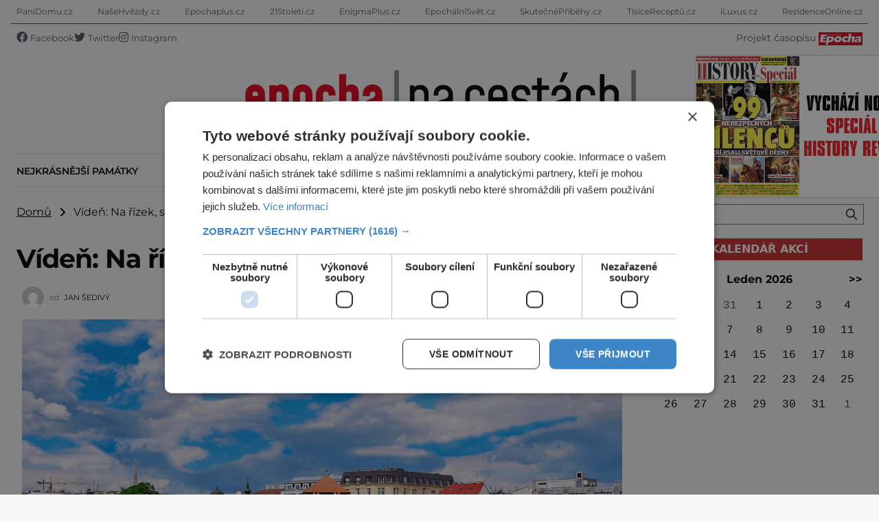

--- FILE ---
content_type: text/html; charset=UTF-8
request_url: https://epochanacestach.cz/viden-na-rizek-sachr-a-ruske-kolo/
body_size: 17954
content:
<!DOCTYPE html>
<html lang="cs">
<head>
    <meta charset="UTF-8">
    <meta http-equiv="X-UA-Compatible" content="IE=edge">
    <meta name="viewport" content="width=device-width, initial-scale=1.0">
    <meta name="description" content="">
	<meta name="author" content="Martin Kuchař">

	<!-- STYLESHEETS -->
	<link rel="stylesheet" href="https://epochanacestach.cz/wp-content/themes/digicon-hist/fasm/css/all.css">
    <link rel="stylesheet" href="https://epochanacestach.cz/wp-content/themes/digicon-hist/style.css"">
    <link rel="stylesheet" href="https://epochanacestach.cz/wp-content/themes/digicon-hist/css/digicon.css">
    <link rel="stylesheet" href="https://epochanacestach.cz/wp-content/themes/digicon-hist/css/digicon.add.css">


	<!-- fonts -->
	<link rel="preconnect" href="https://fonts.bunny.net">
	<link href="https://fonts.bunny.net/css?family=montserrat:100,100i,200,200i,300,300i,400,400i,500,500i,600,600i,700,700i,800,800i,900,900i" rel="stylesheet" />

	<link href="https://epochanacestach.cz/wp-content/themes/digicon-hist/fasm/css/all.css" rel="stylesheet">

	<!-- jquery -->
    <script src="https://code.jquery.com/jquery-3.6.0.min.js" crossorigin="anonymous"></script>

	<!-- popup -->
	<link rel="stylesheet" href="https://cdn.jsdelivr.net/npm/glightbox/dist/css/glightbox.min.css" />
	<script src="https://cdn.jsdelivr.net/gh/mcstudios/glightbox/dist/js/glightbox.min.js"></script>


    <!-- marquee -->
	<script src="//cdn.jsdelivr.net/npm/jquery.marquee@1.6.0/jquery.marquee.min.js"></script>

    <!-- https://github.com/feimosi/baguetteBox.js -->
    <link href="https://epochanacestach.cz/wp-content/themes/digicon-hist/js/baguetteBox.css" rel="stylesheet">
    <script src="https://epochanacestach.cz/wp-content/themes/digicon-hist/js/baguetteBox.js"></script>

	<!-- mapa -->
    <link rel="stylesheet" href="https://epochanacestach.cz/wp-content/themes/digicon-hist/css/mapa.css">

    <!-- Link Swiper CSS -->
    <link rel="stylesheet" href="https://unpkg.com/swiper/swiper-bundle.min.css">

	
	<script type="text/javascript" charset="UTF-8" src="//cdn.cookie-script.com/s/76b0a129dcdc821ebadb013a82853df5.js"></script>

	<script async src="https://pagead2.googlesyndication.com/pagead/js/adsbygoogle.js?client=ca-pub-0574440770634179" crossorigin="anonymous"></script>


    <title>Vídeň: Na řízek, sachr a ruské kolo &#8211; epochanacestach.cz</title>
<meta name='robots' content='max-image-preview:large' />
<link rel="alternate" type="application/rss+xml" title="epochanacestach.cz &raquo; RSS zdroj" href="https://epochanacestach.cz/feed/" />
<link rel="alternate" type="application/rss+xml" title="epochanacestach.cz &raquo; RSS komentářů" href="https://epochanacestach.cz/comments/feed/" />
<meta property="fb:app_id" content="1050482749137509" />
<meta property="og:title" content="Vídeň: Na řízek, sachr a ruské kolo"/>
<meta property="og:type" content="article"/>
<meta property="og:url" content="https://epochanacestach.cz/viden-na-rizek-sachr-a-ruske-kolo/"/>
<meta property="og:site_name" content="EnigmaPlus.cz"/>
<meta property="og:image" content="https://epochanacestach.cz/wp-content/uploads/2019/07/0-643-1024x683.jpg"/>

<link rel='stylesheet' id='wp-block-library-css' href='https://epochanacestach.cz/wp-includes/css/dist/block-library/style.min.css?ver=6.2' type='text/css' media='all' />
<link rel='stylesheet' id='classic-theme-styles-css' href='https://epochanacestach.cz/wp-includes/css/classic-themes.min.css?ver=6.2' type='text/css' media='all' />
<style id='global-styles-inline-css' type='text/css'>
body{--wp--preset--color--black: #000000;--wp--preset--color--cyan-bluish-gray: #abb8c3;--wp--preset--color--white: #ffffff;--wp--preset--color--pale-pink: #f78da7;--wp--preset--color--vivid-red: #cf2e2e;--wp--preset--color--luminous-vivid-orange: #ff6900;--wp--preset--color--luminous-vivid-amber: #fcb900;--wp--preset--color--light-green-cyan: #7bdcb5;--wp--preset--color--vivid-green-cyan: #00d084;--wp--preset--color--pale-cyan-blue: #8ed1fc;--wp--preset--color--vivid-cyan-blue: #0693e3;--wp--preset--color--vivid-purple: #9b51e0;--wp--preset--gradient--vivid-cyan-blue-to-vivid-purple: linear-gradient(135deg,rgba(6,147,227,1) 0%,rgb(155,81,224) 100%);--wp--preset--gradient--light-green-cyan-to-vivid-green-cyan: linear-gradient(135deg,rgb(122,220,180) 0%,rgb(0,208,130) 100%);--wp--preset--gradient--luminous-vivid-amber-to-luminous-vivid-orange: linear-gradient(135deg,rgba(252,185,0,1) 0%,rgba(255,105,0,1) 100%);--wp--preset--gradient--luminous-vivid-orange-to-vivid-red: linear-gradient(135deg,rgba(255,105,0,1) 0%,rgb(207,46,46) 100%);--wp--preset--gradient--very-light-gray-to-cyan-bluish-gray: linear-gradient(135deg,rgb(238,238,238) 0%,rgb(169,184,195) 100%);--wp--preset--gradient--cool-to-warm-spectrum: linear-gradient(135deg,rgb(74,234,220) 0%,rgb(151,120,209) 20%,rgb(207,42,186) 40%,rgb(238,44,130) 60%,rgb(251,105,98) 80%,rgb(254,248,76) 100%);--wp--preset--gradient--blush-light-purple: linear-gradient(135deg,rgb(255,206,236) 0%,rgb(152,150,240) 100%);--wp--preset--gradient--blush-bordeaux: linear-gradient(135deg,rgb(254,205,165) 0%,rgb(254,45,45) 50%,rgb(107,0,62) 100%);--wp--preset--gradient--luminous-dusk: linear-gradient(135deg,rgb(255,203,112) 0%,rgb(199,81,192) 50%,rgb(65,88,208) 100%);--wp--preset--gradient--pale-ocean: linear-gradient(135deg,rgb(255,245,203) 0%,rgb(182,227,212) 50%,rgb(51,167,181) 100%);--wp--preset--gradient--electric-grass: linear-gradient(135deg,rgb(202,248,128) 0%,rgb(113,206,126) 100%);--wp--preset--gradient--midnight: linear-gradient(135deg,rgb(2,3,129) 0%,rgb(40,116,252) 100%);--wp--preset--duotone--dark-grayscale: url('#wp-duotone-dark-grayscale');--wp--preset--duotone--grayscale: url('#wp-duotone-grayscale');--wp--preset--duotone--purple-yellow: url('#wp-duotone-purple-yellow');--wp--preset--duotone--blue-red: url('#wp-duotone-blue-red');--wp--preset--duotone--midnight: url('#wp-duotone-midnight');--wp--preset--duotone--magenta-yellow: url('#wp-duotone-magenta-yellow');--wp--preset--duotone--purple-green: url('#wp-duotone-purple-green');--wp--preset--duotone--blue-orange: url('#wp-duotone-blue-orange');--wp--preset--font-size--small: 13px;--wp--preset--font-size--medium: 20px;--wp--preset--font-size--large: 36px;--wp--preset--font-size--x-large: 42px;--wp--preset--spacing--20: 0.44rem;--wp--preset--spacing--30: 0.67rem;--wp--preset--spacing--40: 1rem;--wp--preset--spacing--50: 1.5rem;--wp--preset--spacing--60: 2.25rem;--wp--preset--spacing--70: 3.38rem;--wp--preset--spacing--80: 5.06rem;--wp--preset--shadow--natural: 6px 6px 9px rgba(0, 0, 0, 0.2);--wp--preset--shadow--deep: 12px 12px 50px rgba(0, 0, 0, 0.4);--wp--preset--shadow--sharp: 6px 6px 0px rgba(0, 0, 0, 0.2);--wp--preset--shadow--outlined: 6px 6px 0px -3px rgba(255, 255, 255, 1), 6px 6px rgba(0, 0, 0, 1);--wp--preset--shadow--crisp: 6px 6px 0px rgba(0, 0, 0, 1);}:where(.is-layout-flex){gap: 0.5em;}body .is-layout-flow > .alignleft{float: left;margin-inline-start: 0;margin-inline-end: 2em;}body .is-layout-flow > .alignright{float: right;margin-inline-start: 2em;margin-inline-end: 0;}body .is-layout-flow > .aligncenter{margin-left: auto !important;margin-right: auto !important;}body .is-layout-constrained > .alignleft{float: left;margin-inline-start: 0;margin-inline-end: 2em;}body .is-layout-constrained > .alignright{float: right;margin-inline-start: 2em;margin-inline-end: 0;}body .is-layout-constrained > .aligncenter{margin-left: auto !important;margin-right: auto !important;}body .is-layout-constrained > :where(:not(.alignleft):not(.alignright):not(.alignfull)){max-width: var(--wp--style--global--content-size);margin-left: auto !important;margin-right: auto !important;}body .is-layout-constrained > .alignwide{max-width: var(--wp--style--global--wide-size);}body .is-layout-flex{display: flex;}body .is-layout-flex{flex-wrap: wrap;align-items: center;}body .is-layout-flex > *{margin: 0;}:where(.wp-block-columns.is-layout-flex){gap: 2em;}.has-black-color{color: var(--wp--preset--color--black) !important;}.has-cyan-bluish-gray-color{color: var(--wp--preset--color--cyan-bluish-gray) !important;}.has-white-color{color: var(--wp--preset--color--white) !important;}.has-pale-pink-color{color: var(--wp--preset--color--pale-pink) !important;}.has-vivid-red-color{color: var(--wp--preset--color--vivid-red) !important;}.has-luminous-vivid-orange-color{color: var(--wp--preset--color--luminous-vivid-orange) !important;}.has-luminous-vivid-amber-color{color: var(--wp--preset--color--luminous-vivid-amber) !important;}.has-light-green-cyan-color{color: var(--wp--preset--color--light-green-cyan) !important;}.has-vivid-green-cyan-color{color: var(--wp--preset--color--vivid-green-cyan) !important;}.has-pale-cyan-blue-color{color: var(--wp--preset--color--pale-cyan-blue) !important;}.has-vivid-cyan-blue-color{color: var(--wp--preset--color--vivid-cyan-blue) !important;}.has-vivid-purple-color{color: var(--wp--preset--color--vivid-purple) !important;}.has-black-background-color{background-color: var(--wp--preset--color--black) !important;}.has-cyan-bluish-gray-background-color{background-color: var(--wp--preset--color--cyan-bluish-gray) !important;}.has-white-background-color{background-color: var(--wp--preset--color--white) !important;}.has-pale-pink-background-color{background-color: var(--wp--preset--color--pale-pink) !important;}.has-vivid-red-background-color{background-color: var(--wp--preset--color--vivid-red) !important;}.has-luminous-vivid-orange-background-color{background-color: var(--wp--preset--color--luminous-vivid-orange) !important;}.has-luminous-vivid-amber-background-color{background-color: var(--wp--preset--color--luminous-vivid-amber) !important;}.has-light-green-cyan-background-color{background-color: var(--wp--preset--color--light-green-cyan) !important;}.has-vivid-green-cyan-background-color{background-color: var(--wp--preset--color--vivid-green-cyan) !important;}.has-pale-cyan-blue-background-color{background-color: var(--wp--preset--color--pale-cyan-blue) !important;}.has-vivid-cyan-blue-background-color{background-color: var(--wp--preset--color--vivid-cyan-blue) !important;}.has-vivid-purple-background-color{background-color: var(--wp--preset--color--vivid-purple) !important;}.has-black-border-color{border-color: var(--wp--preset--color--black) !important;}.has-cyan-bluish-gray-border-color{border-color: var(--wp--preset--color--cyan-bluish-gray) !important;}.has-white-border-color{border-color: var(--wp--preset--color--white) !important;}.has-pale-pink-border-color{border-color: var(--wp--preset--color--pale-pink) !important;}.has-vivid-red-border-color{border-color: var(--wp--preset--color--vivid-red) !important;}.has-luminous-vivid-orange-border-color{border-color: var(--wp--preset--color--luminous-vivid-orange) !important;}.has-luminous-vivid-amber-border-color{border-color: var(--wp--preset--color--luminous-vivid-amber) !important;}.has-light-green-cyan-border-color{border-color: var(--wp--preset--color--light-green-cyan) !important;}.has-vivid-green-cyan-border-color{border-color: var(--wp--preset--color--vivid-green-cyan) !important;}.has-pale-cyan-blue-border-color{border-color: var(--wp--preset--color--pale-cyan-blue) !important;}.has-vivid-cyan-blue-border-color{border-color: var(--wp--preset--color--vivid-cyan-blue) !important;}.has-vivid-purple-border-color{border-color: var(--wp--preset--color--vivid-purple) !important;}.has-vivid-cyan-blue-to-vivid-purple-gradient-background{background: var(--wp--preset--gradient--vivid-cyan-blue-to-vivid-purple) !important;}.has-light-green-cyan-to-vivid-green-cyan-gradient-background{background: var(--wp--preset--gradient--light-green-cyan-to-vivid-green-cyan) !important;}.has-luminous-vivid-amber-to-luminous-vivid-orange-gradient-background{background: var(--wp--preset--gradient--luminous-vivid-amber-to-luminous-vivid-orange) !important;}.has-luminous-vivid-orange-to-vivid-red-gradient-background{background: var(--wp--preset--gradient--luminous-vivid-orange-to-vivid-red) !important;}.has-very-light-gray-to-cyan-bluish-gray-gradient-background{background: var(--wp--preset--gradient--very-light-gray-to-cyan-bluish-gray) !important;}.has-cool-to-warm-spectrum-gradient-background{background: var(--wp--preset--gradient--cool-to-warm-spectrum) !important;}.has-blush-light-purple-gradient-background{background: var(--wp--preset--gradient--blush-light-purple) !important;}.has-blush-bordeaux-gradient-background{background: var(--wp--preset--gradient--blush-bordeaux) !important;}.has-luminous-dusk-gradient-background{background: var(--wp--preset--gradient--luminous-dusk) !important;}.has-pale-ocean-gradient-background{background: var(--wp--preset--gradient--pale-ocean) !important;}.has-electric-grass-gradient-background{background: var(--wp--preset--gradient--electric-grass) !important;}.has-midnight-gradient-background{background: var(--wp--preset--gradient--midnight) !important;}.has-small-font-size{font-size: var(--wp--preset--font-size--small) !important;}.has-medium-font-size{font-size: var(--wp--preset--font-size--medium) !important;}.has-large-font-size{font-size: var(--wp--preset--font-size--large) !important;}.has-x-large-font-size{font-size: var(--wp--preset--font-size--x-large) !important;}
.wp-block-navigation a:where(:not(.wp-element-button)){color: inherit;}
:where(.wp-block-columns.is-layout-flex){gap: 2em;}
.wp-block-pullquote{font-size: 1.5em;line-height: 1.6;}
</style>
<link rel='stylesheet' id='tp_twitter_plugin_css-css' href='https://epochanacestach.cz/wp-content/plugins/recent-tweets-widget/tp_twitter_plugin.css?ver=1.0' type='text/css' media='screen' />
<link rel="https://api.w.org/" href="https://epochanacestach.cz/wp-json/" /><link rel="alternate" type="application/json" href="https://epochanacestach.cz/wp-json/wp/v2/posts/66574" /><link rel="EditURI" type="application/rsd+xml" title="RSD" href="https://epochanacestach.cz/xmlrpc.php?rsd" />
<link rel="wlwmanifest" type="application/wlwmanifest+xml" href="https://epochanacestach.cz/wp-includes/wlwmanifest.xml" />
<link rel="canonical" href="https://epochanacestach.cz/viden-na-rizek-sachr-a-ruske-kolo/" />
<link rel='shortlink' href='https://epochanacestach.cz/?p=66574' />
<link rel="alternate" type="application/json+oembed" href="https://epochanacestach.cz/wp-json/oembed/1.0/embed?url=https%3A%2F%2Fepochanacestach.cz%2Fviden-na-rizek-sachr-a-ruske-kolo%2F" />
<link rel="alternate" type="text/xml+oembed" href="https://epochanacestach.cz/wp-json/oembed/1.0/embed?url=https%3A%2F%2Fepochanacestach.cz%2Fviden-na-rizek-sachr-a-ruske-kolo%2F&#038;format=xml" />
<link rel="icon" href="https://epochanacestach.cz/wp-content/uploads/2019/08/cropped-ikona-32x32.jpg" sizes="32x32" />
<link rel="icon" href="https://epochanacestach.cz/wp-content/uploads/2019/08/cropped-ikona-192x192.jpg" sizes="192x192" />
<link rel="apple-touch-icon" href="https://epochanacestach.cz/wp-content/uploads/2019/08/cropped-ikona-180x180.jpg" />
<meta name="msapplication-TileImage" content="https://epochanacestach.cz/wp-content/uploads/2019/08/cropped-ikona-270x270.jpg" />

        <!-- Google tag (gtag.js) epochanacestach.cz -->
    <script async src="https://www.googletagmanager.com/gtag/js?id=G-PKGJQRLWJ3"></script>
    <script>
      window.dataLayer = window.dataLayer || [];
      function gtag(){dataLayer.push(arguments);}
      gtag('js', new Date());
      gtag('config', 'G-PKGJQRLWJ3');
    </script>

    <script defer src="/mkstat.js" data-website-id="f3063d79-a3bd-47ac-8d6e-f54400b91efd"></script>

</head>
<body class="bg-[#f6f6f6] dark:bg-darkmodebg text-lightmode dark:text-darkmode font-montserrat h-full m-0 p-0">
	<div id='adm-sticky'></div>
	<script src="https://rtb.admaster.cz/js/adm-epochanacestach.js"></script>
	
	<!-- listovacka -->
	<div id="listovacka"></div>
	<script src="https://rfapi.digicon.cz/img/listovacky-cross/epochanacestach.cz.js" defer></script>

<!-- container -->
<div class="w-full px-3 lg:px-4">

	<!-- top menu -->
	<div class="w-full">
		<!-- tom selfpromo -->
<div class="w-full border-b border-gray-700 dark:border-gray-400">
	<div class="py-2 max-w-enigma mx-auto hidden md:flex justify-between text-gray-600 dark:text-gray-300 text-[0.75rem]">
		<a class="hover:underline" href="https://panidomu.cz" target="_blank">PaníDomu.cz</a>
		<a class="hover:underline" href="https://nasehvezdy.cz" target="_blank">NašeHvězdy.cz</a>
		<a class="hover:underline" href="https://epochaplus.cz" target="_blank">Epochaplus.cz</a>
		<a class="hover:underline" href="https://21stoleti.cz" target="_blank">21Stoleti.cz</a>
		<a class="hover:underline" href="https://enigmaplus.cz" target="_blank">EnigmaPlus.cz</a>
		<a class="hover:underline" href="https://epochalnisvet.cz" target="_blank">EpochálníSvět.cz</a>
		<a class="hover:underline" href="https://skutecnepribehy.cz" target="_blank">SkutečnéPříběhy.cz</a>
		<a class="hover:underline" href="https://tisicereceptu.cz" target="_blank">TisíceReceptů.cz</a>
		<a class="hover:underline" href="https://iluxus.cz" target="_blank">iLuxus.cz</a>
		<a class="hover:underline" href="https://rezidenceonline.cz" target="_blank">RezidenceOnline.cz</a>
	</div>
</div>



<div class="mt-2 hidden md:flex w-full max-w-enigma mx-auto justify-between text-gray-600 dark:text-gray-300 my-auto">
    <div class="flex gap-4 my-auto">
	<div class="my-auto flex gap-4">
	    <a href="https://www.facebook.com/www.epochaplus.cz/"><i class="fa-brands fa-facebook"></i> <span class="hover:underline text-[0.8rem]">Facebook</span></a>
	    <a href="https://twitter.com/Epocha_RFHOBBY"><i class="fa-brands fa-twitter"></i> <span class="hover:underline text-[0.8rem]">Twitter</span></a>
	    <a href="https://www.instagram.com/epochanacestach/"><i class="fa-brands fa-instagram"></i> <span class="hover:underline text-[0.8rem]">Instagram</span></a>
	</div>
    </div>
    <div class="hidden lg:block">
	<span class="text-[0.9rem]">Projekt časopisu <a href="/epochaplus.cz" target="_blank"><img class="inline h-[1.2rem]" src="https://epochanacestach.cz/wp-content/themes/digicon-hist/img/epocha_logo_min.jpg" alt="Epocha"></a></span>
    </div>
</div>



<div class="md:hidden flex justify-between border-b dark:border-gray-700 text-gray-600 dark:text-gray-300 pb-1">
    <!-- zobrazeni dne -->
    <div id="topdenm" class="pt-1 lg:p-0 text-lg lg:text-sm"></div>
</div>
<!-- top logo a reklama -->
<div class="w-full mt-0 lg:mt-2">

		<div class="text-center">
			<a href="/">
				<img src="https://epochanacestach.cz/wp-content/themes/digicon-hist/img/epocha_na_cestach_weblogo.png" alt="" class="dark:hidden mx-auto lg:h-[8.5rem]">
				<img src="https://epochanacestach.cz/wp-content/themes/digicon-hist/img/epocha_na_cestach_weblogoy.png" alt="" class="hidden dark:block mx-auto lg:h-[8.5rem]">
			</a>
		</div>

</div>

<!-- mobile menu -->
<div class="lg:hidden mt-0 py-2 ">
    <!-- hamburger -->
    <div class="flex justify-between py-2 px-2 w-full text-right bg-red-700 text-white rounded">

	<div class="my-auto">
	    <div class="flex gap-6">
		<div class="flex gap-4 text-[1.3rem] my-auto">
		    <!-- socialni site -->
		    <a href="https://www.facebook.com/epochaplus/"><i class="fa-brands fa-facebook"></i></a>
		    <a href="https://twitter.com/Epocha_RFHOBBY"><i class="fa-brands fa-twitter"></i></a>
		    <a href="https://www.instagram.com/epochanacestach/"><i class="fa-brands fa-instagram"></i></a>
		</div>
	    </div>
	</div>

	<div class="my-auto">
	    <button class="outline-none mobile-menu-button">
            <i class="fas fa-bars text-3xl"></i>
    	    </button>
	</div>

    </div>

	<div class="mobile-menu hidden mt-2 py-2 px-0 text-xl text-center xuppercase tracking-tighter font-bold 
		underline text-black dark:text-gray-200 bg-white dark:bg-gray-900">

		<!-- search -->
		<div class="w-full md:hidden">
			<form method="get" action="/">
			<div class="relative py-0 text-gray-800 focus-within:text-gray-800 dark:text-gray-300 dark:focus-within:text-gray-300 px-0">
				<span class="absolute inset-y-0 right-3 flex items-center pl-2">
					<button type="submit" class="p-1 focus:outline-none focus:shadow-outline">
      					<svg fill="none" stroke="currentColor" stroke-linecap="round" stroke-linejoin="round" stroke-width="2" viewBox="0 0 24 24" class="w-5 h-5"><path d="M21 21l-6-6m2-5a7 7 0 11-14 0 7 7 0 0114 0z"></path></svg>
   					</button>
				</span>
				<input type="search" name="s" class="w-full py-1 text-xl lg:text-sm text-gray-800 bg-gray-100 dark:text-white dark:bg-gray-800 pl-3 focus:outline-none focus:bg-gray-100 focus:text-gray-800 dark:focus:bg-gray-700 dark:focus:text-gray-200" placeholder="Hledat..." autocomplete="off">
			</div>
			</form>
		</div>

		<a href="/kalendar-akci/"><div class="pt-6">Kalendář akcí</div></a>
					<a href="/category/nejkrasnejsi-pamatky/">
				<div class="pt-6  ">Nejkrásnější památky</div>
			</a>
					<a href="/category/zajimavosti/">
				<div class="pt-6  ">Zajímavosti</div>
			</a>
					<a href="/category/vylety-za-poznanim/">
				<div class="pt-6  ">Výlety za poznáním</div>
			</a>
					<a href="/category/kam-s-detmi/">
				<div class="pt-6  ">Kam s dětmi</div>
			</a>
					<a href="/category/setkani-s-tajemnem/">
				<div class="pt-6  ">Tajemná místa</div>
			</a>
					<a href="/category/dovolena-v-zahranici/">
				<div class="pt-6  ">Dovolená v zahraničí</div>
			</a>
		
	</div>



</div>


<script>
    // Mobile menu
    const btn = document.querySelector("button.mobile-menu-button");
    const menu = document.querySelector(".mobile-menu");
    // const content = document.querySelector(".content");

    btn.addEventListener("click", () => {
        menu.classList.toggle("hidden");
        // content.classList.toggle("opacity-40");
    });

    // content.addEventListener("click", () => {
    //     menu.classList.add("hidden");
    //     content.classList.remove("opacity-40");
    // });
</script>




<div class="w-full max-w-enigma mx-auto mt-3 hidden lg:block">
	<div class="flex justify-between w-full pt-[0.6rem] pb-[0.5rem] 
		text-black dark:text-gray-100 border-y-2 border-y-gray-200 dark:border-y-gray-600 
		text-center text-[0.9rem] uppercase font-semibold leading-[2]">
							<a href="/category/nejkrasnejsi-pamatky/">
				<div class="hover:underline  ">Nejkrásnější památky</div>
			</a>
					<a href="/category/zajimavosti/">
				<div class="hover:underline  ">Zajímavosti</div>
			</a>
					<a href="/category/vylety-za-poznanim/">
				<div class="hover:underline  ">Výlety za poznáním</div>
			</a>
					<a href="/category/kam-s-detmi/">
				<div class="hover:underline  ">Kam s dětmi</div>
			</a>
					<a href="/category/setkani-s-tajemnem/">
				<div class="hover:underline  ">Tajemná místa</div>
			</a>
					<a href="/category/dovolena-v-zahranici/">
				<div class="hover:underline  ">Dovolená v zahraničí</div>
			</a>
				<a href="/kalendar-akci/"><div class="hover:underline">Kalendář akcí</div></a>
	</div>
</div>

<!--
<div class="w-full text-sm mt-5 hidden lg:block">
	<img src="https://epochanacestach.cz/wp-content/themes/digicon-hist/img/enigma_vanoce_desktop2.jpg" alt="">
</div>
<div class="w-full text-sm mt-5 lg:hidden">
	<img src="https://epochanacestach.cz/wp-content/themes/digicon-hist/img/enigma_vanoce_mobile2.jpg" alt="" class="w-full">
</div>
-->
	</div>

	

	<!-- loop or page -->
	<div  id="xloop" class="w-full max-w-enigma mx-auto lg:flex">
		<div class="w-full lg:pr-8 bg-lightmodebgc dark:bg-darkmodebgc">
			<div class="mt-6 w-full">

	<div class="">
		<a href="/" class="underline">Domů</a> &nbsp; <i class="fas fa-angle-right relative top-px"></i> &nbsp;
		Vídeň: Na řízek, sachr a ruské kolo	</div>


	

	

	<div class="mt-8 text-black dark:text-white 
		text-[1.8rem] leading-[1.15] tracking-tight px-[0.0rem]
		lg:text-[2.4rem] lg:leading-[1.25] lg:tracking-tight lg:px-0
		font-bold">
		Vídeň: Na řízek, sachr a ruské kolo	</div>



	<div class="mt-6 text-eni11px lg:px-2 text-gray-500 dark:text-gray-400 flex justify-between">

		<div class="flex">
			<div class="relative -top-2">
				<img alt="" src="https://secure.gravatar.com/avatar/9c23b68d5ce087765817a7247ed7624b?s=80&amp;d=mm&amp;r=g" srcset="https://secure.gravatar.com/avatar/9c23b68d5ce087765817a7247ed7624b?s=160&amp;d=mm&amp;r=g 2x" class="rounded-full w-8 h-8" loading="lazy" data-pin-no-hover="true" width="80" height="80">
			</div>
			<div class="pl-2">
				od
				<span class="pl-1 text-black dark:text-white hover:underline uppercase"><a href="https://epochanacestach.cz/author/jansedivy/" title="Příspěvky od Jan Šedivý" rel="author">Jan Šedivý</a></span>
				<span class="hidden pl-2"><i class="far fa-clock" style="font-size: .6rem"></i> </span>
			</div>

			<div>
									<span class="hidden pl-2"><i class="far fa-eye" style="font-size: .7rem"></i> 1</span>
							</div>
		</div>

		<div>
			
					</div>

	</div>




	<div>
		<div id="titimage" class="h-full relative w-full bg-cover lg:p-2">
			<figure>
				<img width="1500" height="1001" src="https://epochanacestach.cz/wp-content/uploads/2019/07/0-643.jpg" class="attachment-full size-full wp-post-image" alt="" decoding="async" srcset="https://epochanacestach.cz/wp-content/uploads/2019/07/0-643.jpg 1500w, https://epochanacestach.cz/wp-content/uploads/2019/07/0-643-300x200.jpg 300w, https://epochanacestach.cz/wp-content/uploads/2019/07/0-643-768x513.jpg 768w, https://epochanacestach.cz/wp-content/uploads/2019/07/0-643-1024x683.jpg 1024w, https://epochanacestach.cz/wp-content/uploads/2019/07/0-643-360x240.jpg 360w" sizes="(max-width: 1500px) 100vw, 1500px" />				<!-- <figcaption class="text-[0.8rem] text-center mt-1"></figcaption> -->
			</figure>
		</div>
	</div>




	<div class="hidden md:mt-8">
		<div class="w-full flex h-12 gap-1 pr-2 font-roboto">
			<div>
				<div class="text-2xl font-semibold leading-none text-center text-black dark:text-white">0</div>
				<span class="text-eni11px text-center relative -top-1">SDÍLENÍ</span>
			</div>

			<div class="pl-4">
				<div class="text-2xl font-semibold leading-none text-center text-black dark:text-white">1</div>
				<span class="text-eni11px text-center relative -top-1">ZOBRAZENÍ</span>
			</div>

			<div class="pl-2 ml-auto text-white hidden md:block">
				<a href="https://www.facebook.com/sharer.php?u=https%3A%2F%2Fepochanacestach.cz%2Fviden-na-rizek-sachr-a-ruske-kolo%2F" rel="nofollow" class="">
					<button class="rounded py-3 px-16 text-[1rem] font-semibold hover:opacity-70" style="background-color: #45629f">
						<i class="fab fa-facebook"></i> <span class="pl-2">Sdílet na Facebooku</span>
					</button>
				</a>
			</div>

			<div class="pl-0 text-white hidden md:block">
				<a href="https://twitter.com/intent/tweet/?text=V%C3%ADde%C5%88%3A+Na+%C5%99%C3%ADzek%2C+sachr+a+rusk%C3%A9+kolo&url=https%3A%2F%2Fepochanacestach.cz%2Fviden-na-rizek-sachr-a-ruske-kolo%2F" rel="nofollow" class="">
					<button class="rounded py-3 px-16 text-[1rem] font-semibold hover:opacity-70" style="background-color: #5eb2ef">
						<i class="fab fa-twitter"></i> <span class="pl-2">Sdílet na Twitteru</span>
					</button>
				</a>
			</div>

		</div>
	</div>




	<div class="md:hidden mt-1 font-roboto">
		<div class=" text-white">
			<a href="https://www.facebook.com/sharer.php?u=https%3A%2F%2Fepochanacestach.cz%2Fviden-na-rizek-sachr-a-ruske-kolo%2F" rel="nofollow" class="">
				<button class="rounded py-3 w-full text-[1rem] font-semibold hover:opacity-70" style="background-color: #45629f">
					<i class="fab fa-facebook"></i> <span class="pl-2">Sdílet na Facebooku</span>
				</button>
			</a>
		</div>

		<div class=" text-white mt-1">
			<a href="https://twitter.com/intent/tweet/?text=V%C3%ADde%C5%88%3A+Na+%C5%99%C3%ADzek%2C+sachr+a+rusk%C3%A9+kolo&url=https%3A%2F%2Fepochanacestach.cz%2Fviden-na-rizek-sachr-a-ruske-kolo%2F" rel="nofollow" class="">
				<button class="rounded py-3 w-full text-[1rem] font-semibold hover:opacity-70" style="background-color: #5eb2ef">
					<i class="fab fa-twitter"></i> <span class="pl-2">Sdílet na Twitteru</span>
				</button>
			</a>
		</div>
	</div>




	<div class="lg:mt-2">

		<article class="bg-white dark:bg-gray-700 pb-4">
			<div class="clanek text-[1.2rem] leading-[1.25] lg:text-[1.2rem] lg:leading-[1.45] lg:px-[4rem]">

				<p><strong>Díky strategické poloze tady žili lidé již v době kamenné, jméno získala po keltské osadě Vedunia, což znamená lesní potok. Ale tu pravou slávu Vídni zajistil až rod Habsburků a období Rakousko-Uherska. Především nejznámější rakouská císařovna Alžběta Bavorská, přezdívaná Sisi.</strong></p>
<p>Chcete-li poznat minulost i současnost hlavního města Rakouska, vydejte se po ulici Ringstraße. Je dlouhá 5,2 kilometrů a slavnostně ji 1.května.1865 otevřel sám císař František Josef I.. Najdete na ní mnoho krásných historických budov:</p>
<p>parlament, divadlo Burgtheater, radnici, vídeňskou burzu i Státní operu. Radnici si můžete vychutnat i zevnitř při organizovaných prohlídkách, které se konají vždy v pondělí, úterý a pátek od 13:00 hodin.</p>
<div id="cross2" class="mt-6 px-0"></div>
<p><script src="https://rfapi.digicon.cz/img/clanky-cross/cross2.epochanacestach.cz.js"></script></p>
<p style="margin-top: 0; padding-top:0;">Před radnicí se pak nachází Rathausplatz, takový vídeňský „Václavák“, kde to prostě žije. Pořádají se tu různé kulturní akce, festivaly, vánoční trhy a v zimě je tu kluziště. Zkrátka, když si ve Vídni s někým chcete dát schůzku, tak jedině na Radničním náměstí.</p>
<p><strong>Mozart zde měl první koncert</strong></p>
<p>Opominout byste neměli ani Stephansdom, goticko-románský chrám z 12. století, ve kterém se ženil Mozart a kde se také konalo poslední rozloučení s tímto světoznámým skladatelem. K nejnavštěvovanějším místům Vídně patří barokní zámek Schönbrunn.</p>
<p>Má neuvěřitelných 1441 místností, ale asi nejzajímavější je zrcadlová komnata, protože tady mladý Mozart pořádal svůj první koncert. Za procházku stojí i krásné zámecké zahrady. Dalším velmi navštěvovaným místem je palácový komplex Belveder.</p>
<div id="cross1" class="mt-6 px-0"></div>
<p><script src="https://rfapi.digicon.cz/img/clanky-cross/cross1.epochanacestach.cz.js"></script></p>
<p style="margin-top: 0; padding-top:0;">Dnes slouží umění a najdete tu díla slavných malířů Klimta, Renoira a Moneta. Milovníci umění určitě navštíví galerii Albertina z roku 1776.</p>
<p><strong>Také něco pro gurmány</strong></p>
<p>Při toulkách po Vídni se vám možná bude hodit brožurka „Vídeň od A do Z“, ve které najdete 150 typů na místa a objekty, které stojí za to navštívit. Ke koupi je v turistickém a informačním centru na Albertina Platz, hned za budovou Státní opery.</p>
<p>Vydat se městem můžete i s průvodcem. Free Walking Tour začíná každý den v 10 nebo ve 14 hodin. Vychází se od Albertiny a průvodci jsou studenti. Vstupné je dobrovolné. Zapomenout byste neměli ani na své chuťové buňky.</p>
<div id="cross4" class="mt-6 px-0"></div>
<p><script src="https://rfapi.digicon.cz/img/clanky-cross/cross4.epochanacestach.cz.js"></script></p>
<p style="margin-top: 0; padding-top:0;">Vídeňská kuchyně je znamenitá a za slušný peníz se můžete najíst v malých bistrech a restauracích. Vedle mnoha druhů klobás, párků, si dopřejte i klasický štrůdl nebo dort Sachr.</p>
<p>Za ochutnávku stojí i limonáda almdudler s bilinkovou esencí a apfelspritzer, což je sodová voda s džusem.</p>

				
			</div>

			            <div class="mt-4 w-full pb-4">
								<div id="pozice" class="w-full h-[20rem] lg:px-[4rem]">
					<iframe class="" 
					width="100%" height="100%" frameborder="0" 
					style="border:0" 
					src="https://www.google.com/maps/embed/v1/place?q=48.2083536,16.3725042&amp;maptype=satellite&amp;zoom=10&amp;key=AIzaSyC6yXjSucwPI9W04_slhsE1e4mx8-Fa20o"></iframe>
				</div>
			</div>
			


			<style>
			.rf-kreditblokspacer {
			    margin-top: 1rem;
			}
			.rf-fotokredit {
			    margin-top: 0.2rem;
				font-style: italic;
			    font-size: 14px;
			    opacity: 70%;
			}
			.rf-zdrojekredit {
			    margin-top: 0.2rem;
				font-style: italic;
			    font-size: 14px;
			    opacity: 70%;
			}
			.rf-fotokredit strong {
				font-weight: 400;
			}
			.rf-zdrojekredit strong {
				font-weight: 400;
			}
			</style>
			
			
							<div class="lg:px-[4rem]">
					<div class="mt-2 text-sm italic opacity-70">Foto: Shutterstock, Wikipedia, Archiv</div>				</div>
			





							<div class="mt-2 lg:mt-4 text-sm lg:px-[4rem]">
					<span class="font-semibold pl-1 uppercase">Štítky: </span>
					<a href="/tag/hlavni-mesto" class="inline-block m-1"><button class="btn-tag">Hlavní město</button></a> <a href="/tag/muzeum" class="inline-block m-1"><button class="btn-tag">Muzeum</button></a> <a href="/tag/pamatky" class="inline-block m-1"><button class="btn-tag">Památky</button></a> 				</div>
			

							<div class="mt-2 text-sm lg:px-[4rem]">
					<span class="font-semibold pl-1 uppercase">Lokalita: </span>
					<a href="/lokalita/rakousko" class="inline-block m-1"><button class="btn-tag">Rakousko</button></a><a href="/lokalita/viden" class="inline-block m-1"><button class="btn-tag">Vídeň</button></a>				</div>
			

		</article>





		<div class="mt-4 md:mt-8 font-roboto">
			<div class="w-full md:grid grid-cols-2 md:h-12 xbg-blue-500 gap-1 pr-2">

				<div class="w-full text-white">
					<a href="https://www.facebook.com/sharer.php?u=https%3A%2F%2Fepochanacestach.cz%2Fviden-na-rizek-sachr-a-ruske-kolo%2F" rel="nofollow" class="">
						<button class="rounded py-3 w-full text-[1rem] font-semibold hover:opacity-70" style="background-color: #45629f">
							<i class="fab fa-facebook"></i> <span class="pl-2">Sdílet na Facebooku</span>
						</button>
					</a>
				</div>

				<div class="w-full text-white mt-1 md:mt-0">
					<a href="https://twitter.com/intent/tweet/?text=V%C3%ADde%C5%88%3A+Na+%C5%99%C3%ADzek%2C+sachr+a+rusk%C3%A9+kolo&url=https%3A%2F%2Fepochanacestach.cz%2Fviden-na-rizek-sachr-a-ruske-kolo%2F" rel="nofollow" class="">
						<button class="rounded py-3 w-full text-[1rem] font-semibold hover:opacity-70" style="background-color: #5eb2ef">
							<i class="fab fa-twitter"></i> <span class="pl-2">Sdílet na Twitteru</span>
						</button>
					</a>
				</div>

			</div>
		</div>





		<div class="mt-4 mb-8 md:grid grid-cols-2">

			<div class="">
									<span class="text-sm text-gray-700 dark:text-gray-400 leading-8">Předchozí článek</span>
					<div class="border-l-8 border-gray-300 dark:border-gray-500 hover:border-enigmablocek dark:hover:border-enigmablocek text-base py-1 px-2">
						<strong class="nounderline"><a href="https://epochanacestach.cz/krakov-je-krasny-a-privetivy/" rel="prev">Krakov je krásný a přívětivý</a></strong>					</div>
							</div>

			<div class="">
									<span class="text-sm text-gray-700 dark:text-gray-400 leading-8">Další článek</span>
					<div class="border-l-8 border-gray-300 dark:border-gray-500 hover:border-enigmablocek dark:hover:border-enigmablocek text-base py-1 px-2">
						<strong class="nounderline"><a href="https://epochanacestach.cz/polske-zakopane-luxus-na-ktery-mate/" rel="next">Polské Zakopané. Luxus, na který máte</a></strong>					</div>
							</div>
		
		</div>




		



		<!-- related clanky -->
				<div class="mb-8">
							<div class="px-0 mt-4 md:mt-8 border-b border-gray-200 dark:border-gray-600">
					<span class="inline-block bg-enigmablocek text-white px-3 py-1 font-roboto font-semibold uppercase">
						Související články
					</span>
				</div>
			<div class="mt-6 text-center">
					</div>



<div class="grid grid-cols-7 gap-0 mt-6 p-2 xborder">

	<div class="col-span-7 md:col-span-3">
		<a href="https://epochanacestach.cz/lazne-libverda-misto-kde-znovu-nacerpate-sily/">
		<div class="cursor-pointer relative w-full">
			<img class="w-full h-full xborder aspect-[16/10] object-cover" src="https://epochanacestach.cz/wp-content/uploads/2026/01/shutterstock-152700695-768x512.jpg" alt="">
			<!-- <span class="blocek inline-block absolute top-2 left-2 font-sans" style="background-color: #E02424; color: #ffffff;">Výlety za poznáním</span> -->
		</div>
		</a>
	</div>

	<div class="col-span-7 md:col-span-4 md:pl-2 py-2 bg-white dark:bg-gray-700">

		<div class="md:px-4 flex justify-between uppercase font-semibold text-[0.7rem] mt-1 md:mt-0">
										<div class="text-[#ee0000] dark:text-red-300 font-semibold text-[0.8rem]">
											<a class="hover:underline" href="/category/vylety-za-poznanim/">Výlety za poznáním</a>
									</div>
				<div class="">
									</div>
					</div>

		<div class="md:px-4 mt-1.5 lg:mt-3 text-[1.2rem] font-bold content-loop-headline uppercase xtracking-tight 
			md:line-clamp-2 leading-[1.1] lg:leading-[1.3]">
			<a href="https://epochanacestach.cz/lazne-libverda-misto-kde-znovu-nacerpate-sily/" class="hover:underline">
								Lázně Libverda: místo, kde znovu načerpáte síly			</a>
		</div>

		
		<div class="md:px-4 mt-3 text-[1.1rem] line-clamp-3 leading-[1.3] content-loop-excerpt">
			Nejenže se tu lidé vyléčí. Prostředí Lázní Libverda vás také přímo nastartuje pro nový a aktivní život. Jsou dokonalým rájem i pro vyznavače turistiky i běžek.

 Hlavní léčebná budova leží přímo na zdejší útulné kolonádě.

Vlastně se není čemu divit. Městečko leží totiž v malebném podhůří Jizerských hor, na pomezí Čech, Něm		</div>

		<div class="pt-4 md:px-4">
			<a class="font-semibold text-[0.9rem] py-2 text-gray-700 underline dark:text-white 
			 dark:hover:text-white" href="https://epochanacestach.cz/lazne-libverda-misto-kde-znovu-nacerpate-sily/">
				zobrazit více >>
			</a>
		</div>

	</div>

</div>



<div class="grid grid-cols-7 gap-0 mt-6 p-2 xborder">

	<div class="col-span-7 md:col-span-3">
		<a href="https://epochanacestach.cz/konstantinovy-lazne-nabizeji-ulevu-i-odpocinek/">
		<div class="cursor-pointer relative w-full">
			<img class="w-full h-full xborder aspect-[16/10] object-cover" src="https://epochanacestach.cz/wp-content/uploads/2026/01/chatgpt-image-2-1-2026-01-30-53-768x512.png" alt="">
			<!-- <span class="blocek inline-block absolute top-2 left-2 font-sans" style="background-color: #E02424; color: #ffffff;">Výlety za poznáním</span> -->
		</div>
		</a>
	</div>

	<div class="col-span-7 md:col-span-4 md:pl-2 py-2 bg-white dark:bg-gray-700">

		<div class="md:px-4 flex justify-between uppercase font-semibold text-[0.7rem] mt-1 md:mt-0">
										<div class="text-[#ee0000] dark:text-red-300 font-semibold text-[0.8rem]">
											<a class="hover:underline" href="/category/vylety-za-poznanim/">Výlety za poznáním</a>
									</div>
				<div class="">
									</div>
					</div>

		<div class="md:px-4 mt-1.5 lg:mt-3 text-[1.2rem] font-bold content-loop-headline uppercase xtracking-tight 
			md:line-clamp-2 leading-[1.1] lg:leading-[1.3]">
			<a href="https://epochanacestach.cz/konstantinovy-lazne-nabizeji-ulevu-i-odpocinek/" class="hover:underline">
								Konstantinovy Lázně nabízejí úlevu i odpočinek			</a>
		</div>

		
		<div class="md:px-4 mt-3 text-[1.1rem] line-clamp-3 leading-[1.3] content-loop-excerpt">
			Konstantinovy Lázně uprostřed západočeských lesů jsou možná nenápadné, ale také výjimečné především svou rodinnou atmosférou. Srdce vám zde pookřeje. 

Patří mezi nejmenší české lázně a rozhodně na tom nechtějí nic měnit. Právě proto tady totiž nikdy nenarazíte na davy lidí a i čas tady ubíhá tak nějak pomaleji a beze stresu. Právě proto jsou Konstantinovy Lázně ideálním místem pro toho, kdo se 		</div>

		<div class="pt-4 md:px-4">
			<a class="font-semibold text-[0.9rem] py-2 text-gray-700 underline dark:text-white 
			 dark:hover:text-white" href="https://epochanacestach.cz/konstantinovy-lazne-nabizeji-ulevu-i-odpocinek/">
				zobrazit více >>
			</a>
		</div>

	</div>

</div>



<div class="grid grid-cols-7 gap-0 mt-6 p-2 xborder">

	<div class="col-span-7 md:col-span-3">
		<a href="https://epochanacestach.cz/kraj-ticha-bilych-stop-a-poctivych-chuti/">
		<div class="cursor-pointer relative w-full">
			<img class="w-full h-full xborder aspect-[16/10] object-cover" src="https://epochanacestach.cz/wp-content/uploads/2025/12/cl1-768x417.jpg" alt="">
			<!-- <span class="blocek inline-block absolute top-2 left-2 font-sans" style="background-color: #E02424; color: #ffffff;">Výlety za poznáním</span> -->
		</div>
		</a>
	</div>

	<div class="col-span-7 md:col-span-4 md:pl-2 py-2 bg-white dark:bg-gray-700">

		<div class="md:px-4 flex justify-between uppercase font-semibold text-[0.7rem] mt-1 md:mt-0">
										<div class="text-[#ee0000] dark:text-red-300 font-semibold text-[0.8rem]">
											<a class="hover:underline" href="/category/vylety-za-poznanim/">Výlety za poznáním</a>
									</div>
				<div class="">
									</div>
					</div>

		<div class="md:px-4 mt-1.5 lg:mt-3 text-[1.2rem] font-bold content-loop-headline uppercase xtracking-tight 
			md:line-clamp-2 leading-[1.1] lg:leading-[1.3]">
			<a href="https://epochanacestach.cz/kraj-ticha-bilych-stop-a-poctivych-chuti/" class="hover:underline">
								Kraj ticha, bílých stop a poctivých chutí			</a>
		</div>

		
		<div class="md:px-4 mt-3 text-[1.1rem] line-clamp-3 leading-[1.3] content-loop-excerpt">
			Český les v zimě patří k málokterým místům, kde se i v hlavní sezoně dá zažít opravdové ticho. Kraj na západě Čech se v prosinci mění v útočiště všech, kdo chtějí na chvíli vyměnit ruch města za zimní krajinu, čistý vzduch a pohyb, který zahřeje.

Hlavním lákadlem jsou bezpochyby běžky. Místní síť tras vede hlubokými lesy i přes otevřené pláně a nabízí profily vhodné pro rodiny, rekreační sporto		</div>

		<div class="pt-4 md:px-4">
			<a class="font-semibold text-[0.9rem] py-2 text-gray-700 underline dark:text-white 
			 dark:hover:text-white" href="https://epochanacestach.cz/kraj-ticha-bilych-stop-a-poctivych-chuti/">
				zobrazit více >>
			</a>
		</div>

	</div>

</div>



<div class="grid grid-cols-7 gap-0 mt-6 p-2 xborder">

	<div class="col-span-7 md:col-span-3">
		<a href="https://epochanacestach.cz/advent-v-saske-metropoli-predvanocni-drazdany/">
		<div class="cursor-pointer relative w-full">
			<img class="w-full h-full xborder aspect-[16/10] object-cover" src="https://epochanacestach.cz/wp-content/uploads/2025/11/shutterstock-794445580-768x512.jpg" alt="">
			<!-- <span class="blocek inline-block absolute top-2 left-2 font-sans" style="background-color: #E02424; color: #ffffff;">Kam s dětmi</span> -->
		</div>
		</a>
	</div>

	<div class="col-span-7 md:col-span-4 md:pl-2 py-2 bg-white dark:bg-gray-700">

		<div class="md:px-4 flex justify-between uppercase font-semibold text-[0.7rem] mt-1 md:mt-0">
										<div class="text-[#ee0000] dark:text-red-300 font-semibold text-[0.8rem]">
											<a class="hover:underline" href="/category/kam-s-detmi/">Kam s dětmi</a>
									</div>
				<div class="">
									</div>
					</div>

		<div class="md:px-4 mt-1.5 lg:mt-3 text-[1.2rem] font-bold content-loop-headline uppercase xtracking-tight 
			md:line-clamp-2 leading-[1.1] lg:leading-[1.3]">
			<a href="https://epochanacestach.cz/advent-v-saske-metropoli-predvanocni-drazdany/" class="hover:underline">
								Advent v saské metropoli &#8211; Předvánoční Drážďany			</a>
		</div>

		
		<div class="md:px-4 mt-3 text-[1.1rem] line-clamp-3 leading-[1.3] content-loop-excerpt">
			Toužíte po skutečné vánoční atmosféře? Vydejte se do Německa, kde mají adventní trhy dlouhou tradici a patří k těm nejpůvabnějším v Evropě. Ty nejbližší českým hranicím najdete v Drážďanech – začínají 26. 11. 2025 a potrvají do 24. 12. 2025. A stojí za to je zažít na vlastní kůži.

S norimberským Christkindlesmarktem se drážďanské vánoční trhy každoročně přetahují o pozici nejnavštěvovanějších t		</div>

		<div class="pt-4 md:px-4">
			<a class="font-semibold text-[0.9rem] py-2 text-gray-700 underline dark:text-white 
			 dark:hover:text-white" href="https://epochanacestach.cz/advent-v-saske-metropoli-predvanocni-drazdany/">
				zobrazit více >>
			</a>
		</div>

	</div>

</div>



<div class="grid grid-cols-7 gap-0 mt-6 p-2 xborder">

	<div class="col-span-7 md:col-span-3">
		<a href="https://epochanacestach.cz/objevte-kouzlo-minulosti-v-letohradu/">
		<div class="cursor-pointer relative w-full">
			<img class="w-full h-full xborder aspect-[16/10] object-cover" src="https://epochanacestach.cz/wp-content/uploads/2025/11/shutterstock-2616416329-768x576.jpg" alt="">
			<!-- <span class="blocek inline-block absolute top-2 left-2 font-sans" style="background-color: #E02424; color: #ffffff;">Výlety za poznáním</span> -->
		</div>
		</a>
	</div>

	<div class="col-span-7 md:col-span-4 md:pl-2 py-2 bg-white dark:bg-gray-700">

		<div class="md:px-4 flex justify-between uppercase font-semibold text-[0.7rem] mt-1 md:mt-0">
										<div class="text-[#ee0000] dark:text-red-300 font-semibold text-[0.8rem]">
											<a class="hover:underline" href="/category/vylety-za-poznanim/">Výlety za poznáním</a>
									</div>
				<div class="">
									</div>
					</div>

		<div class="md:px-4 mt-1.5 lg:mt-3 text-[1.2rem] font-bold content-loop-headline uppercase xtracking-tight 
			md:line-clamp-2 leading-[1.1] lg:leading-[1.3]">
			<a href="https://epochanacestach.cz/objevte-kouzlo-minulosti-v-letohradu/" class="hover:underline">
								Objevte kouzlo minulosti v Letohradu			</a>
		</div>

		
		<div class="md:px-4 mt-3 text-[1.1rem] line-clamp-3 leading-[1.3] content-loop-excerpt">
			Letohrad leží na úpatí Orlických hor, kde na vás dýchnou staré časy i láska k tradičnímu řemeslu. Je ideální na jednodenní výlet.

Přestože Letohrad v okrese Ústí nad Orlicí působí na první pohled dost nenápadně, ve skutečnosti toho má návštěvníkům hodně co nabídnout. Svůj výlet můžete začít třeba v Muzeu řemesel, které patří mezi největší svého druhu v Česku. Najdete ho v areálu zdejšího Nového		</div>

		<div class="pt-4 md:px-4">
			<a class="font-semibold text-[0.9rem] py-2 text-gray-700 underline dark:text-white 
			 dark:hover:text-white" href="https://epochanacestach.cz/objevte-kouzlo-minulosti-v-letohradu/">
				zobrazit více >>
			</a>
		</div>

	</div>

</div>

							<div class="mt-16 lg:mt-12 mb-16 flex justify-center gap-2">
					<div class="searchpagination font-roboto">
						<a href="/">DALŠÍ ČLÁNKY ›</a>
					</div>
				</div>
			
		</div>
	</div>
</div>

		</div>

		<!-- sidebar Loop -->
		<div class="lg:flex-none w-full lg:w-[310px] text-center lg:mt-4">
			
<div class="mt-2 lg:inline-block lg:sticky lg:top-0 mb-8">


	<!-- search -->
	<div class="w-full lg:w-80 mt-1 mx-auto">
		<form method="get" action="/">
		<div class="relative py-2 lg:py-0 lg:-top-1 text-gray-800 focus-within:text-gray-800 dark:text-gray-400 dark:focus-within:text-gray-400 px-2">
			<span class="absolute inset-y-0 right-3 flex items-center pl-2">
				<button type="submit" class="p-1 focus:outline-none focus:shadow-outline">
     					<svg fill="none" stroke="currentColor" stroke-linecap="round" stroke-linejoin="round" stroke-width="2" viewBox="0 0 24 24" class="w-5 h-5"><path d="M21 21l-6-6m2-5a7 7 0 11-14 0 7 7 0 0114 0z"></path></svg>
  					</button>
			</span>
			<input type="search" name="s" class="w-full py-1 text-xl lg:text-sm text-gray-800 bg-gray-100 dark:text-white dark:bg-gray-800 pl-3 focus:outline-none focus:bg-gray-100 focus:text-gray-800 dark:focus:bg-gray-700 dark:focus:text-gray-200" placeholder="Hledat..." autocomplete="off">
		</div>
		</form>
	</div>


	<!-- kalendat akci -->
	<div class="w-full lg:w-80 mt-4 px-2.5 min-h-[17rem]">
		<div class="px-0 text-center">
			<span class="w-full uppercase inline-block bg-enigmablocek text-white px-3 py-1 font-sans font-semibold">
				Kalendář akcí
			</span>
		</div>
		<div id="kalendarakci" class="mt-4">

		    <div id="calendar">
				<div class="flex justify-between font-bold">
	    		    <button id="prevMonth"> << </button>
    	    		<span id="monthName" class="capitalize"></span>
	    	    	<button id="nextMonth"> >> </button>
				</div>

				<div id="loadingIndicator" class="cal-loading-indicator">
				    <p>Načítám aktuální data</p>
				    <div class="cal-spinner"></div>
				</div>

		        <div id="daysList" class="mt-2 grid grid-cols-7"></div>
		    </div>
		    <script src="https://epochanacestach.cz/wp-content/themes/digicon-hist/caldata.js?v=4"></script>

		</div>
	</div>

	<script>
	// Odstraňte DOMContentLoaded událost
	function initializeTooltips() {
	    // console.log('Provadim funkci tooltip');

    	const tooltipLinks = document.querySelectorAll('.cal-tooltip-link');
		// console.log(tooltipLinks);
	    tooltipLinks.forEach(link => {
		    // console.log('test');
    	    const tooltipContent = link.getAttribute('data-content');
	        const tooltip = document.createElement('span');
        	tooltip.classList.add('cal-tooltip');
        	tooltip.innerHTML = tooltipContent;
        	link.appendChild(tooltip);
    	});
	}
	</script>



	<div class="w-full lg:w-80 mt-4 px-2.5">
	    <!-- epochanacestach sidebar1 -->
	    <ins class="adsbygoogle"
	         style="display:block"
	         data-ad-client="ca-pub-0574440770634179"
	         data-ad-slot="6372148210"
	         data-ad-format="auto"
	         data-full-width-responsive="true"></ins>
	    <script>
	         (adsbygoogle = window.adsbygoogle || []).push({});
	    </script>
	</div>





	<!-- kalendat akci -->
	<div class="w-full lg:w-80 mt-4 px-2.5">
		<div class="px-0 text-center">
			<span class="w-full uppercase inline-block bg-enigmablocek text-white px-3 py-1 font-sans font-semibold">
				Tipy na cesty
			</span>
		</div>
		<div class="mt-4 flex flex-wrap gap-x-3 gap-y-2 justify-center font-semibold text-[1.0rem]">
			<a class="underline " href="/lokalita/jihocesky-kraj/">Jihočeský&nbsp;kraj</a>
			<a class="underline " href="/lokalita/jihomoravsky-kraj/">Jihomoravský&nbsp;kraj</a>
			<a class="underline " href="/lokalita/karlovarsky-kraj/">Karlovarský&nbsp;kraj</a>
			<a class="underline " href="/lokalita/kralovehradecky-kraj/">Královéhradecký&nbsp;kraj</a>
			<a class="underline " href="/lokalita/liberecky-kraj/">Liberecký&nbsp;kraj</a>
			<a class="underline " href="/lokalita/moravskoslezsky-kraj/">Moravskoslezský&nbsp;kraj</a>
			<a class="underline " href="/lokalita/olomoucky-kraj/">Olomoucký&nbsp;kraj</a>
			<a class="underline " href="/lokalita/pardubicky-kraj/">Pardubický&nbsp;kraj</a>
			<a class="underline " href="/lokalita/plzensky-kraj/">Plzeňský&nbsp;kraj</a>
			<a class="underline " href="/lokalita/praha/">Praha</a>
			<a class="underline " href="/lokalita/stredocesky-kraj/">Středočeský&nbsp;kraj</a>
			<a class="underline " href="/lokalita/ustecky-kraj/">Ústecký&nbsp;kraj</a>
			<a class="underline " href="/lokalita/vysocina/">Vysočina</a>
			<a class="underline " href="/lokalita/zlinsky-kraj/">Zlínský&nbsp;kraj</a>
		</div>
	</div>


	<!-- reklama -->
				<div class="w-full lg:w-80 mt-2 mx-auto text-center justify-center px-2.5">
			<span class="block text-center text-xs border-b border-gray-300 mb-1">reklama</span>
		</div>
		<div class="w-full lg:w-80 mt-2 mx-auto text-center px-2.5">
			<div class="mx-auto text-center object-center">
				<a href="https://historyplus.cz/zustavali-rooseveltovi-manzeli-jen-naoko-99621/" target="_blank">
					<img src="/upload/data/sidebar1/image.jpg" alt="" loading="lazy" class="w-full">
				</a>
			</div>
		</div>
	

		<div class="w-full lg:w-80 mt-6 mx-auto text-center justify-center px-2.5">
		<div class="mx-auto text-center object-center">
			<a href="https://rf-hobby.cz/profil/epocha/" target="_blank">
				<img src="/upload/data/listovacka-add/listovacka.jpg" alt="casopis" loading="lazy" class="w-full">
			</a>
		</div>
	</div>
	<div class="w-full lg:w-80 mt-1 mx-auto text-center justify-center px-2.5">
		<a href="/upload/data/listovacka-add/listovacka.mp4" class="glightbox2">
		<button class="block bg-red-600 w-full hover:underline uppercase tracking-wide font-semibold text-white px-4 py-2 text-[1.1rem] lg:text-[1.0rem] rounded-sm text-center">
			Prolistovat
		</button>
		</a>
	</div>
	<script>
	document.addEventListener('DOMContentLoaded', function() {
		var lightbox2 = GLightbox({
	    	touchNavigation: true,
		    loop: false,
       		plyr: {
           		config: {
               		loop: { active: true }
           		}
       		},
		    autoplayVideos: true,
		    width: '1280px',
		    videosWidth: '1280px',
		    selector: '.glightbox2'
		});
	});
	</script>


	



    



	<!-- vesmir a technologie -->
<!-- 	
	<div class="w-full lg:w-80 mt-8 px-2.5">
		<div class="px-0 text-left">
			<span class="w-full uppercase inline-block bg-enigmablocek text-white px-3 py-1 font-sans font-semibold">
				Historie
			</span>
		</div>
		<div class="mt-4">
					</div>
	</div>
	 -->


	


	<!-- vesmir a technologie -->
<!-- 
	<div class="w-full lg:w-80 mt-8 px-2.5">
		<div class="px-0 text-left">
			<span class="w-full uppercase inline-block bg-enigmablocek text-white px-3 py-1 font-sans font-semibold">
				Objevy
			</span>
		</div>
		<div class="mt-4">
					</div>
	</div>
	 -->
	
</div>
		</div>
	</div>

	<div class="w-full max-w-enigma mx-auto">
	
<div class="mt-8 lg:mt-4">
    <ins class="adsbygoogle"
     style="display:block"
     data-ad-format="autorelaxed"
     data-ad-client="ca-pub-0574440770634179"
     data-ad-slot="9224793839"></ins>
    <script>
     (adsbygoogle = window.adsbygoogle || []).push({});
    </script>
</div>

<div class="mt-8 lg:mt-4">
    <div class="bg-red-600 text-white font-bold uppercase text-center text-[1.2rem] leading-[1.25] lg:text-[1.3rem] py-2 px-2 lg:px-16">
        Nenechte si ujít další zajímavé články
    </div>

	<div class="mt-2 grid grid-cols-1 lg:grid-cols-3 gap-4 pt-2 pb-4">
					<a href="https://nejsemsama.cz/clanek/tipy-kam-letos-na-bezky-v-cesku-442588/?utm_source=epochanacestach.cz&amp;utm_medium=Self15" target="_blank" class="mb-4 lg:mb-0">
				<div class="grid grid-cols-1 lg:grid-cols-2 gap-2">
					<div class="">
						<img class="w-full aspect-[3/2] object-cover" src="https://rfapi.digicon.cz/img/self15/nejsemsama.cz/442588.jpg" loading="lazy" alt="Tipy, kam letos na běžky v Česku">
					</div>
					<div class="">
						<div class="mt-1 lg:mt-0 text-[#db001b] dark:text-red-300 text-[0.9rem] leading-[1.0]">
							nejsemsama.cz						</div>
						<div class="mt-2 text-[1.1rem] lg:text-[1.0rem] leading-[1.25] lg:leading-[1.1] font-bold lg:font-semibold lg:line-clamp-2">
							Tipy, kam letos na běžky v Česku						</div>
						<div class="mt-2 text-[1.0rem] lg:text-[0.9rem] leading-[1.25] lg:leading-[1.1] line-clamp-4 lg:line-clamp-3">
							Nezáleží na tom, jestli jste vášniví běžkaři, nebo jen ti rekreační. I když vytáhnete lyže jen jednou za zimu, pořádně si to užijte! Vždyť nejde o výkony, ale hlavně o krásné výhledy a ten pocit, když se zahřejete na horské chatě u svařáku. Tady jsou ty nejlepší tipy! Červenohorské sedlo Užijte si krásy severní Moravy v zimním kabátě! Oblíbená trasa běžkařů i pěších vede z						</div>
					</div>
				</div>
			</a>
					<a href="https://panidomu.cz/bylinkami-na-zanet-prudusek/?utm_source=epochanacestach.cz&amp;utm_medium=Self15" target="_blank" class="mb-4 lg:mb-0">
				<div class="grid grid-cols-1 lg:grid-cols-2 gap-2">
					<div class="">
						<img class="w-full aspect-[3/2] object-cover" src="https://rfapi.digicon.cz/img/self15/panidomu.cz/154859.jpg" loading="lazy" alt="Bylinkami na zánět průdušek">
					</div>
					<div class="">
						<div class="mt-1 lg:mt-0 text-[#db001b] dark:text-red-300 text-[0.9rem] leading-[1.0]">
							panidomu.cz						</div>
						<div class="mt-2 text-[1.1rem] lg:text-[1.0rem] leading-[1.25] lg:leading-[1.1] font-bold lg:font-semibold lg:line-clamp-2">
							Bylinkami na zánět průdušek						</div>
						<div class="mt-2 text-[1.0rem] lg:text-[0.9rem] leading-[1.25] lg:leading-[1.1] line-clamp-4 lg:line-clamp-3">
							Nepodceňujte zánět průdušek. Nejen kašel, ale i dušnost či bolest na hrudi mohou být jeho příznakem. Komplikace v podobě zápalu plic na sebe nemusí dlouho čekat.   Příčinou toho onemocnění je kromě virů a bakterií i znečištěné prostředí a kouř z cigaret. Svůj vliv může mít i přepracovanost, dědičné dispozice nebo celkové oslabení. Nejúčinnější prevencí je vyhýbat						</div>
					</div>
				</div>
			</a>
					<a href="https://epochalnisvet.cz/borelie-jsou-mazane-do-cev-pronikaji-nenapadne/?utm_source=epochanacestach.cz&amp;utm_medium=Self15" target="_blank" class="mb-4 lg:mb-0">
				<div class="grid grid-cols-1 lg:grid-cols-2 gap-2">
					<div class="">
						<img class="w-full aspect-[3/2] object-cover" src="https://rfapi.digicon.cz/img/self15/epochalnisvet.cz/47067.jpg" loading="lazy" alt="Borelie jsou mazané, do cév pronikají nenápadně">
					</div>
					<div class="">
						<div class="mt-1 lg:mt-0 text-[#db001b] dark:text-red-300 text-[0.9rem] leading-[1.0]">
							epochalnisvet.cz						</div>
						<div class="mt-2 text-[1.1rem] lg:text-[1.0rem] leading-[1.25] lg:leading-[1.1] font-bold lg:font-semibold lg:line-clamp-2">
							Borelie jsou mazané, do cév pronikají nenápadně						</div>
						<div class="mt-2 text-[1.0rem] lg:text-[0.9rem] leading-[1.25] lg:leading-[1.1] line-clamp-4 lg:line-clamp-3">
							Tým vědců z Biologického centra Akademie věd ČR přinesl nové zásadní poznatky o tom, jak probíhá první fáze infekce lymské boreliózy těsně po přenosu z klíštěte. Pomocí pokročilé elektronové mikroskopie získali vůbec nejdetailnější pohled na to, jak se bakterie rodu Borrelia dostává z místa klíštěcího kousnutí do cév.   Českobudějovičtí vědci objevili dosud neznámé mechanismy chování						</div>
					</div>
				</div>
			</a>
					<a href="https://skutecnepribehy.cz/2026/01/13/broz-po-prababicce-v-sobe-skryvala-zlo/?utm_source=epochanacestach.cz&amp;utm_medium=Self15" target="_blank" class="mb-4 lg:mb-0">
				<div class="grid grid-cols-1 lg:grid-cols-2 gap-2">
					<div class="">
						<img class="w-full aspect-[3/2] object-cover" src="https://rfapi.digicon.cz/img/self15/skutecnepribehy.cz/25209.jpg" loading="lazy" alt="Brož po prababičce v sobě skrývala zlo">
					</div>
					<div class="">
						<div class="mt-1 lg:mt-0 text-[#db001b] dark:text-red-300 text-[0.9rem] leading-[1.0]">
							skutecnepribehy.cz						</div>
						<div class="mt-2 text-[1.1rem] lg:text-[1.0rem] leading-[1.25] lg:leading-[1.1] font-bold lg:font-semibold lg:line-clamp-2">
							Brož po prababičce v sobě skrývala zlo						</div>
						<div class="mt-2 text-[1.0rem] lg:text-[0.9rem] leading-[1.25] lg:leading-[1.1] line-clamp-4 lg:line-clamp-3">
							Našla jsem ji v maminčině šatní skříni v kapse starého kabátu. Maminka mi vysvětlila, že je to brož po mé prababičce. Vázal se k ní tajemný příběh. Ta starožitná skříň u maminky v pokoji mě vždycky lákala. Byla v ní spousta krásných šatů, jako z pohádky. Některé byly po babičce, nebo dokonce po prababičce. Jako malá jsem do té skříně ráda lezla,						</div>
					</div>
				</div>
			</a>
					<a href="https://rezidenceonline.cz/2025/08/04/sklo-jako-pusobivy-architektonicky-material/?utm_source=epochanacestach.cz&amp;utm_medium=Self15" target="_blank" class="mb-4 lg:mb-0">
				<div class="grid grid-cols-1 lg:grid-cols-2 gap-2">
					<div class="">
						<img class="w-full aspect-[3/2] object-cover" src="https://rfapi.digicon.cz/img/self15/rezidenceonline.cz/20503.jpg" loading="lazy" alt="Sklo jako působivý architektonický materiál">
					</div>
					<div class="">
						<div class="mt-1 lg:mt-0 text-[#db001b] dark:text-red-300 text-[0.9rem] leading-[1.0]">
							rezidenceonline.cz						</div>
						<div class="mt-2 text-[1.1rem] lg:text-[1.0rem] leading-[1.25] lg:leading-[1.1] font-bold lg:font-semibold lg:line-clamp-2">
							Sklo jako působivý architektonický materiál						</div>
						<div class="mt-2 text-[1.0rem] lg:text-[0.9rem] leading-[1.25] lg:leading-[1.1] line-clamp-4 lg:line-clamp-3">
							Velkoplošné prvky ze živého transparentního materiálu stavbu osvěžují, propouštějí do jejího nitra spoustu světla, a tím zlepšují kvalitu vnitřního prostředí. Navíc významně ovlivňují vzhled budovy. Tak jako dřevo a kámen v konstrukčních řešeních zdařile zastupuje ocel, výplně z cihelného či jiného zdiva zase velmi působivě nahrazuje sklo. Jeho vizuálního benefitu v podobě zrcadlení oblohy i						</div>
					</div>
				</div>
			</a>
					<a href="https://tisicereceptu.cz/2026/01/13/zapecena-smes-cuket-a-lilku/?utm_source=epochanacestach.cz&amp;utm_medium=Self15" target="_blank" class="mb-4 lg:mb-0">
				<div class="grid grid-cols-1 lg:grid-cols-2 gap-2">
					<div class="">
						<img class="w-full aspect-[3/2] object-cover" src="https://rfapi.digicon.cz/img/self15/tisicereceptu.cz/8230.jpg" loading="lazy" alt="Zapečená směs cuket a lilků">
					</div>
					<div class="">
						<div class="mt-1 lg:mt-0 text-[#db001b] dark:text-red-300 text-[0.9rem] leading-[1.0]">
							tisicereceptu.cz						</div>
						<div class="mt-2 text-[1.1rem] lg:text-[1.0rem] leading-[1.25] lg:leading-[1.1] font-bold lg:font-semibold lg:line-clamp-2">
							Zapečená směs cuket a lilků						</div>
						<div class="mt-2 text-[1.0rem] lg:text-[0.9rem] leading-[1.25] lg:leading-[1.1] line-clamp-4 lg:line-clamp-3">
							Zapečená letní zelenina je skvělé jídlo, které můžete podávat jako přílohu k masu nebo ho servírujte jako lehké hlavní jídlo.  Ingredience  3 středně velké cukety 1 středně velký lilek 500 g che						</div>
					</div>
				</div>
			</a>
					<a href="https://21stoleti.cz/2026/01/13/fyzicka-aktivita-zrejme-prospiva-zenam-vyrazne-vice-nez-muzum/?utm_source=epochanacestach.cz&amp;utm_medium=Self15" target="_blank" class="mb-4 lg:mb-0">
				<div class="grid grid-cols-1 lg:grid-cols-2 gap-2">
					<div class="">
						<img class="w-full aspect-[3/2] object-cover" src="https://rfapi.digicon.cz/img/self15/21stoleti.cz/90748.jpg" loading="lazy" alt="Fyzická aktivita zřejmě prospívá ženám výrazně více než mužům">
					</div>
					<div class="">
						<div class="mt-1 lg:mt-0 text-[#db001b] dark:text-red-300 text-[0.9rem] leading-[1.0]">
							21stoleti.cz						</div>
						<div class="mt-2 text-[1.1rem] lg:text-[1.0rem] leading-[1.25] lg:leading-[1.1] font-bold lg:font-semibold lg:line-clamp-2">
							Fyzická aktivita zřejmě prospívá ženám výrazně více než mužům						</div>
						<div class="mt-2 text-[1.0rem] lg:text-[0.9rem] leading-[1.25] lg:leading-[1.1] line-clamp-4 lg:line-clamp-3">
							Nové výzkumy naznačují, že kardiovaskulární systém žen může na fyzickou aktivitu reagovat silněji než u mužů. Zatím přitom doporučení o množství času, jaké by lidé měli týdně věnovat cvičení, byla uni						</div>
					</div>
				</div>
			</a>
					<a href="https://epochaplus.cz/trendy-pro-letosni-rok-jak-skloubit-pohodli-s-chytrymi-technologiemi-a-peci-o-sebe/?utm_source=epochanacestach.cz&amp;utm_medium=Self15" target="_blank" class="mb-4 lg:mb-0">
				<div class="grid grid-cols-1 lg:grid-cols-2 gap-2">
					<div class="">
						<img class="w-full aspect-[3/2] object-cover" src="https://rfapi.digicon.cz/img/self15/epochaplus.cz/152213.jpg" loading="lazy" alt="Trendy pro letošní rok: Jak skloubit pohodlí s chytrými technologiemi a péčí o sebe">
					</div>
					<div class="">
						<div class="mt-1 lg:mt-0 text-[#db001b] dark:text-red-300 text-[0.9rem] leading-[1.0]">
							epochaplus.cz						</div>
						<div class="mt-2 text-[1.1rem] lg:text-[1.0rem] leading-[1.25] lg:leading-[1.1] font-bold lg:font-semibold lg:line-clamp-2">
							Trendy pro letošní rok: Jak skloubit pohodlí s chytrými technologiemi a péčí o sebe						</div>
						<div class="mt-2 text-[1.0rem] lg:text-[0.9rem] leading-[1.25] lg:leading-[1.1] line-clamp-4 lg:line-clamp-3">
							Rok 2026 slibuje být rokem, kdy se trendy ve světě módy, technologií a životního stylu budou prolínat. Překročí hranice jednotlivých oblastí a ovlivní způsob, jakým žijeme, pracujeme i tvoříme svůj osobní styl. Nebudou to jen efektní novinky na Instagramu, půjde o hlubší změny, které reflektují naši touhu po pohodlí, individualitě a propojení digitálního světa s						</div>
					</div>
				</div>
			</a>
					<a href="https://nasehvezdy.cz/clanek/manzelstvi-ondreje-havla-se-promenilo-v-peklo-488519/?utm_source=epochanacestach.cz&amp;utm_medium=Self15" target="_blank" class="mb-4 lg:mb-0">
				<div class="grid grid-cols-1 lg:grid-cols-2 gap-2">
					<div class="">
						<img class="w-full aspect-[3/2] object-cover" src="https://rfapi.digicon.cz/img/self15/nasehvezdy.cz/488519.jpg" loading="lazy" alt="Manželství Ondřeje Havla se proměnilo v peklo">
					</div>
					<div class="">
						<div class="mt-1 lg:mt-0 text-[#db001b] dark:text-red-300 text-[0.9rem] leading-[1.0]">
							nasehvezdy.cz						</div>
						<div class="mt-2 text-[1.1rem] lg:text-[1.0rem] leading-[1.25] lg:leading-[1.1] font-bold lg:font-semibold lg:line-clamp-2">
							Manželství Ondřeje Havla se proměnilo v peklo						</div>
						<div class="mt-2 text-[1.0rem] lg:text-[0.9rem] leading-[1.25] lg:leading-[1.1] line-clamp-4 lg:line-clamp-3">
							Herec Ondřej Havel (31) alias starosta Jirka Hložánek z Ulice už dávno nemá tak spokojené manželství, jak tomu bývalo.  Když se se svou manželkou Bárou (31) po letech chození ženil, byla mezi nimi ve						</div>
					</div>
				</div>
			</a>
					<a href="https://enigmaplus.cz/je-kamen-cochno-dukazem-o-ztracenych-civilizacich/?utm_source=epochanacestach.cz&amp;utm_medium=Self15" target="_blank" class="mb-4 lg:mb-0">
				<div class="grid grid-cols-1 lg:grid-cols-2 gap-2">
					<div class="">
						<img class="w-full aspect-[3/2] object-cover" src="https://rfapi.digicon.cz/img/self15/enigmaplus.cz/163888.jpg" loading="lazy" alt="Je kámen Cochno důkazem o ztracených civilizacích?">
					</div>
					<div class="">
						<div class="mt-1 lg:mt-0 text-[#db001b] dark:text-red-300 text-[0.9rem] leading-[1.0]">
							enigmaplus.cz						</div>
						<div class="mt-2 text-[1.1rem] lg:text-[1.0rem] leading-[1.25] lg:leading-[1.1] font-bold lg:font-semibold lg:line-clamp-2">
							Je kámen Cochno důkazem o ztracených civilizacích?						</div>
						<div class="mt-2 text-[1.0rem] lg:text-[0.9rem] leading-[1.25] lg:leading-[1.1] line-clamp-4 lg:line-clamp-3">
							Ve Skotsku je roku 1887 objeven kámen, nazvaný později Cochno. Má  pocházet zdoby bronzové a obsahuje okolo 90 zvláštních rytin. Spirály, kolečka, tečky a přímky jsou vrcholným příkladem tehdejšího um						</div>
					</div>
				</div>
			</a>
					<a href="https://historyplus.cz/spalili-gottwaldovu-mumii-z-politickych-duvodu-99689/?utm_source=epochanacestach.cz&amp;utm_medium=Self15" target="_blank" class="mb-4 lg:mb-0">
				<div class="grid grid-cols-1 lg:grid-cols-2 gap-2">
					<div class="">
						<img class="w-full aspect-[3/2] object-cover" src="https://rfapi.digicon.cz/img/self15/historyplus.cz/99689.jpg" loading="lazy" alt="Spálili Gottwaldovu mumii z politických důvodů?">
					</div>
					<div class="">
						<div class="mt-1 lg:mt-0 text-[#db001b] dark:text-red-300 text-[0.9rem] leading-[1.0]">
							historyplus.cz						</div>
						<div class="mt-2 text-[1.1rem] lg:text-[1.0rem] leading-[1.25] lg:leading-[1.1] font-bold lg:font-semibold lg:line-clamp-2">
							Spálili Gottwaldovu mumii z politických důvodů?						</div>
						<div class="mt-2 text-[1.0rem] lg:text-[0.9rem] leading-[1.25] lg:leading-[1.1] line-clamp-4 lg:line-clamp-3">
							„Národní památník na Vítkově bude od 1. dubna t. r. z technických důvodů uzavřen. Současně se také uzavírá mauzoleum Klementa Gottwalda,“ oznámí stručně noviny na začátku roku 1962. O pár měsíců později je tělo prvního československého komunistického prezidenta spáleno. Tolik let ho přísně střežili, a teď ho jen tak hodí do pece? Za tím něco						</div>
					</div>
				</div>
			</a>
					<a href="https://iluxus.cz/2026/01/13/bold-gallery-uvadi-prvni-velkou-solovou-vystavu-ilony-koroman/?utm_source=epochanacestach.cz&amp;utm_medium=Self15" target="_blank" class="mb-4 lg:mb-0">
				<div class="grid grid-cols-1 lg:grid-cols-2 gap-2">
					<div class="">
						<img class="w-full aspect-[3/2] object-cover" src="https://rfapi.digicon.cz/img/self15/iluxus.cz/81888.jpg" loading="lazy" alt="Bold Gallery uvádí první velkou sólovou výstavu Ilony Koroman">
					</div>
					<div class="">
						<div class="mt-1 lg:mt-0 text-[#db001b] dark:text-red-300 text-[0.9rem] leading-[1.0]">
							iluxus.cz						</div>
						<div class="mt-2 text-[1.1rem] lg:text-[1.0rem] leading-[1.25] lg:leading-[1.1] font-bold lg:font-semibold lg:line-clamp-2">
							Bold Gallery uvádí první velkou sólovou výstavu Ilony Koroman						</div>
						<div class="mt-2 text-[1.0rem] lg:text-[0.9rem] leading-[1.25] lg:leading-[1.1] line-clamp-4 lg:line-clamp-3">
							Ještě loni byla Ilona Koroman studentkou pražské AVU, nyní v Bold Gallery chystá svou první velkou sólovou výstavu. Jejím hlavním motivem se stane klíčová dírka – úzký průzor, kterým nahlížíme do cizí						</div>
					</div>
				</div>
			</a>
			</div>

</div>

	</div>

	<!-- footer -->
	<div class="w-full max-w-enigma mx-auto">
    <footer>
        <div class="border-b border-gray-300 dark:border-gray-600">
        </div>

        <div class="mt-8 md:flex justify-between">

            <div class="w-full md:w-1/2">
                <p class="text-center md:text-left">
                    <img src="https://rf-hobby.cz/wp-content/themes/purengine/images/logorfhobby.jpg" alt="" class="w-10 h-10 block mx-auto md:mx-0 md:inline">
                    <span class="mt-4 md:mt-0 block md:inline pl-2 text-[1.3rem] leading-[1.1] md:text-[1.1rem] font-semibold">Navštivte také naše další internetové projekty:</span>
                </p>

                <p class="mt-4 leading-8 text-center md:pr-16">
                    <a class="m-2 border-b border-gray-700 dark:border-gray-300" href="https://nasehvezdy.cz" rel="noopener" target="_blank">NašeHvězdy.cz</a>
                    <a class="m-2 border-b border-gray-700 dark:border-gray-300" href="https://skutecnepribehy.cz" rel="noopener" target="_blank">SkutečnéPříběhy.cz</a>
                    <a class="m-2 border-b border-gray-700 dark:border-gray-300" href="https://epochanacestach.cz" rel="noopener" target="_blank">EpochaNaCestach.cz</a>
                    <a class="m-2 border-b border-gray-700 dark:border-gray-300" href="https://epochalnisvet.cz" rel="noopener" target="_blank">EpochálníSvět.cz</a>
                    <a class="m-2 border-b border-gray-700 dark:border-gray-300" href="https://epochaplus.cz" rel="noopener" target="_blank">Epochaplus.cz</a>
                    <a class="m-2 border-b border-gray-700 dark:border-gray-300" href="https://enigmaplus.cz" rel="noopener" target="_blank">Enigmaplus.cz</a>
                    <a class="m-2 border-b border-gray-700 dark:border-gray-300" href="https://tisicereceptu.cz" rel="noopener" target="_blank">TisíceReceptů.cz</a>
                    <a class="m-2 border-b border-gray-700 dark:border-gray-300" href="https://21stoleti.cz" rel="noopener" target="_blank">21Stoleti.cz</a>
                    <a class="m-2 border-b border-gray-700 dark:border-gray-300" href="https://iluxus.cz" rel="noopener" target="_blank">iLuxus.cz</a>
                    <a class="m-2 border-b border-gray-700 dark:border-gray-300" href="https://rezidenceonline.cz" rel="noopener" target="_blank">RezidenceOnline.cz</a>
			        <a class="m-2 border-b border-gray-700 dark:border-gray-300" href="https://darujtecasopis.cz" rel="noopener" target="_blank">DarujteČasopis.cz</a> 
                    <a class="m-2 border-b border-gray-700 dark:border-gray-300" href="https://historyplus.cz" rel="noopener" target="_blank">HistoryPlus.cz</a>
                    <a class="m-2 border-b border-gray-700 dark:border-gray-300" href="https://nejsemsama.cz" rel="noopener" target="_blank">NejsemSama.cz</a>
                </p>
            </div>

            <div class="w-full md:w-1/2 mt-8 md:mt-0 md:flex max-w-xs mx-auto md:max-w-full text-center dark:bg-gray-800 px-2 py-2">

                <div class="">
                    <p class="uppercase text-[1.3rem] font-semibold">
                        Předplatné časopisu
                    </p>

                    <p class="mt-4 text-[1.0rem] px-4">
                        Prúvodce Epocha na cestách vás provede nejkrásnějšími výlety do všech koutů naší republiky.
                    </p>

<!-- 
                    <p class="mt-4 uppercase text-[1.2rem] font-semibold">
                        Zvolte variantu
                    </p>
 -->
                    <div class="w-[14rem] mx-auto nopadding text-[1rem] font-sans text-white">
                        <!-- <a class="mt-4 block uppercase text-center w-full py-1.5 bg-[#c62d2d] rounded" href="https://send.cz/casopis/1488/history" target="_blank">Tištěná verze</a> -->
                        <a class="mt-2 block uppercase text-center w-full py-1.5 bg-[#c62d2d] rounded" href="https://www.digiport.cz/vydani/floowie/1752-epocha-na-cestach" target="_blank">Elektronická verze</a>
                    </div>                    

                </div>

                <div class="w-full md:w-[20rem] mt-6 md:mt-0 text-center">
                    <img src="https://rfapi.digicon.cz/img/obalky/epocha-na-cestach.480.jpg" alt="Epocha na cestách" class="w-full max-w-[16rem] md:max-w-full mx-auto">
                </div>

            </div>

        </div>





        <div class="mt-8 border-b border-gray-300 dark:border-gray-600">
        </div>



        <div class="lg:flex text-[1.1rem] lg:text-[1rem] mt-4 pb-2 justify-between">

            <div class="lg:flex">
                <div class="font-bold lg:p-2 text-center lg:text-left"><a href="/">EpochaNaCestach.cz</a></div>
                <div class="p-2 text-center lg:text-right justify-self-end whitespace-nowrap"> © <a href="https://rf-hobby.cz/" class="underline" target="_blank">RF HOBBY s.r.o.</a></div>
            </div>

            <div class="">
            </div>

            <div class="lg:flex">
                <div class="lg:p-2"><a href="https://rf-hobby.cz/o-nas/" class="underline whitespace-nowrap">O nás</a></div>
                <div class="lg:p-2"><span class="hidden lg:inline">|</span></div>
                <div class="lg:p-2"><a href="https://rf-hobby.cz/kontakt_obchod/" class="underline whitespace-nowrap">Reklama</a></div>
                <div class="lg:p-2"><span class="hidden lg:inline">|</span></div>
                <div class="lg:p-2"><a href="/redakce" class="underline whitespace-nowrap">Kontakty na redakci</a></div>
                <div class="lg:p-2"><span class="hidden lg:inline">|</span></div>
                <div class="lg:p-2"><a href="https://rf-hobby.cz/dokumenty/rfhobby-gdpr.pdf" class="underline">Zásady ochrany osobních údajů</a></div>
            </div>

        </div>

    </footer>
</div>


<div style="font-size: 12px; text-align: center; 8px; padding-bottom: 16px;">
    Provozovatel: RF HOBBY, s. r. o., Bohdalecká 6/1420, 101 00 Praha 10, IČO: 26155672, tel.: 420 281 090 611, e-mail: sekretariat@rf-hobby.cz
</div>


<script>
// set the modal menu element
const targetEl = document.getElementById('odemknout');

// options with default values
const options = {
  onHide: () => {
      // console.log('modal is hidden');
  },
  onShow: () => {
      // console.log('modal is shown');
      // adm-sticky
      const grapebox = document.getElementById('adm-sticky');
      grapebox.style.display = 'none';
  },
  /*
  onToggle: () => {
      console.log('modal has been toggled');
  }
  */
};
</script>




<script>
/*
    var datum = new Date()
    var rok = datum.getFullYear()
    var den = datum.getDay()
    var mesic = datum.getMonth()
    var nazev_dne = datum.getDate()
    var den_cislo = new Array("Neděle", "Pondělí", "Úterý", "Středa", "Čtvrtek", "Pátek", "Sobota")
    var mesic_cislo = new Array("ledna", "února", "března", "dubna", "května", "června", "července", "srpna", "září", "října", "listopadu", "prosince")
    document.getElementById('topden').innerHTML += '' + den_cislo[den] + ', ' + nazev_dne + '. ' + mesic_cislo[mesic] + ' ' + rok + '';
    document.getElementById('topdenm').innerHTML += '' + den_cislo[den] + ', ' + nazev_dne + '. ' + mesic_cislo[mesic] + ' ' + rok + '';
*/
</script>



<script>
    // initial checkbox state first according to users OS settings
    const initDarkMode = function() {
        if (localStorage.theme == 'dark') {
            const checkbox = document.querySelector("#toggleDarkMode");
            checkbox.checked = true;
            const checkbox2 = document.querySelector("#toggleDarkMode2");
            checkbox2.checked = true;
        }
    }
    initDarkMode();



    // switch manual toggleDarkMode
    const checkbox = document.querySelector("#toggleDarkMode");
    const checkbox2 = document.querySelector("#toggleDarkMode2");
    const html = document.querySelector("html");

    const switchDarkMode = function() {
        if (checkbox.checked) {
            checkbox2.checked = true;
            html.classList.add("dark");
            localStorage.theme = 'dark';
        } else {
            checkbox2.checked = false;
            html.classList.remove("dark");
            localStorage.theme = 'light';
        }
    }

    const switchDarkMode2 = function() {
        if (checkbox2.checked) {
            checkbox.checked = true;
            html.classList.add("dark");
            localStorage.theme = 'dark';
        } else {
            checkbox.checked = false;
            html.classList.remove("dark");
            localStorage.theme = 'light';
        }

    }

    // switchDarkMode();
    checkbox.addEventListener("click", switchDarkMode);
    checkbox2.addEventListener("click", switchDarkMode2);
</script>


<script>
    window.onresize = displayWindowSize;
    window.onload = displayWindowSize;

    function displayWindowSize() {
        var w = window.innerWidth;
        // document.getElementsByClassName('screenwidth')[0].innerHTML = w;
        // document.getElementsByClassName('screenwidth')[1].innerHTML = w;
    }
</script>


                     



<script src="https://epochanacestach.cz/wp-content/themes/digicon-hist/js/jquery-3.5.1.min.js"></script>
<script src="https://epochanacestach.cz/wp-content/themes/digicon-hist/js/mapa.js"></script>

<script src="https://epochanacestach.cz/wp-content/themes/digicon-hist/js/flowbite.js"></script>

<script>
// const modal = new Modal(targetEl, options);
</script>



</div><!-- end of container -->
</body>

</html>


--- FILE ---
content_type: text/html; charset=UTF-8
request_url: https://rfapi.digicon.cz/img/clanky-cross/cross2.epochanacestach.cz.html
body_size: 1224
content:
<style>
/* desktop */
@media (min-width: 769px) {
	.cross2-main {
		display: flex;
		gap: 0.2rem;
		padding: 0rem;
		color: #424242;
		font-family: "Helvetica";
		font-size: 15px;
		line-height: 1.1;
		font-weight: 400;
	}
	.cross2-container {
		background-color: #f9f4c8;
		padding: 1rem 1rem 1rem 1rem;
		width: 50%;
		display: flex;
		gap: 1rem;
		position: relative;
	}

	.cross2-img {
		width: 40%;
	}
	.cross2-right {
		width: 60%;
		display: flex;
		flex-direction: column;
		justify-content: space-between;
		line-height: 0.5;
	}
	.cross2-obsah {
		padding-top: 0.7rem;
		font-size: 15px;
		line-height: 1.1;
		font-weight: 400;
		overflow: hidden;
		display: -webkit-box;
		-webkit-box-orient: vertical;
		-webkit-line-clamp: 3;
	}
	.cross2-obsah a {
		text-decoration: none;
	}
	.cross2-target {
		font-size: 0.9rem;
		padding-top: 0.9rem;
	}
	.cross2-target a {
		font-size: 14.4px;
		line-height: 1.4;
		font-weight: 600;
		text-decoration: underline;
	}
	.cross2-main-img {
    	width: 100%;
	    /* height: 100%; */
		aspect-ratio: 1 / 1;
	    object-fit: cover;
	}
	.cross2-header {
		font-size: 17px;
		font-weight: 600;
		line-height: 1.1;
		overflow: hidden;
		display: -webkit-box;
		-webkit-box-orient: vertical;
		-webkit-line-clamp: 3;
	}
	.cross2-header a {
		text-decoration: none;
	}
	.cross2-logo {
		font-size: 14.4px;
		line-height: 1.4;
		display: inline-block;
		position: absolute;
		bottom: -0.5rem;
		right: -0.5rem;
	}
	.cross2-logo img {
		height: 2.0rem;
		display: inline;
	}

}


/* mobil */
@media (max-width: 768px) {
	.cross2-main {
		display: flex;
		flex-direction: column;
		gap: 0.2rem;
		padding: 0rem;
		color: #424242;
		font-family: "Helvetica";
		font-size: 1.0rem;
		font-weight: 400;
		position: relative;
	}
	.cross2-container {
		background-color: #f9f4c8;
		padding: 1rem 1rem 1rem 1rem;
		display: flex;
		gap: 1.0rem;
		position: relative;
	}
	.cross2-img {
		width: 40%;
	}
	.cross2-right {
		width: 60%;
		display: flex;
		flex-direction: column;
		justify-content: space-between;
		line-height: 0.5;
	}
	.cross2-main-img {
    	width: 100%;
	    height: 100%;
	    object-fit: cover;
	}
	.cross2-header {
		font-size: 1.05rem;
		font-weight: 600;
		line-height: 1.0;
		overflow: hidden;
		display: -webkit-box;
		-webkit-box-orient: vertical;
		-webkit-line-clamp: 2;
	}
	.cross2-header a {
		text-decoration: none;
	}
	.cross2-obsah {
		padding-top: 0.4rem;
		font-size: 0.9rem;
		line-height: 1.0;
		overflow: hidden;
		display: -webkit-box;
		-webkit-box-orient: vertical;
		-webkit-line-clamp: 3;
	}
	.cross2-obsah a {
		text-decoration: none;
	}
	.cross2-target {
		padding-top: 0.9rem;
		font-size: 0.9rem;
	}
	.cross2-target a {
		font-weight: 600;
		text-decoration: underline;
	}
	.cross2-logo {
		display: inline-block;
		position: absolute;
		bottom: -0.3rem;
		right: -0.3rem;
	}
	.cross2-logo img {
		height: 2.0rem;
		display: inline;
	}
}


.dark .cross2-container {
	background-color: brown;
	color: #fff;
}
</style>

<div class="cross2-main">
	<div class="cross2-container">
		<div class="cross2-img">
		    <a href="https://skutecnepribehy.cz/2026/01/14/lasku-mi-prinesl-maskarni-bal/"><img class="cross2-main-img" src="https://skutecnepribehy.cz/wp-content/uploads/2026/01/shutterstock-441363808-768x512.jpg" alt=""></a>
		</div>
		<div class="cross2-right">
			<div class="cross2-header">
				<a href="https://skutecnepribehy.cz/2026/01/14/lasku-mi-prinesl-maskarni-bal/">Lásku mi přinesl maškarní bál</a>
			</div>
			<div class="cross2-obsah">
				<a href="https://skutecnepribehy.cz/2026/01/14/lasku-mi-prinesl-maskarni-bal/">Svého manžela jsem kdysi poznala hodně netradičně. Můj smysl pro romantiku došel naplnění zvláštním způsobem.
Byla jsem vždy vnímavá a citově založená, ale na partnerské vztahy jsem neměla příliš štěs</a>
			</div>
			<div class="cross2-target">
				<a href="https://skutecnepribehy.cz">skutecnepribehy.cz</a>
			</div>
		</div>
	</div>

	<div class="cross2-container">
		<div class="cross2-img">
		    <a href="https://epochaplus.cz/dvoufazovy-spanek-prastary-zvyk-nasich-predku-ktery-dnes-znovu-fascinuje-vedce/"><img class="cross2-main-img" src="https://epochaplus.cz/wp-content/uploads/2026/01/1-23-768x512.jpg" alt=""></a>
		</div>
		<div class="cross2-right">
			<div class="cross2-header">
				<a href="https://epochaplus.cz/dvoufazovy-spanek-prastary-zvyk-nasich-predku-ktery-dnes-znovu-fascinuje-vedce/">Dvoufázový spánek, prastarý zvyk našich předků, který dnes znovu fascinuje vědce</a>
			</div>
			<div class="cross2-obsah">
				<a href="https://epochaplus.cz/dvoufazovy-spanek-prastary-zvyk-nasich-predku-ktery-dnes-znovu-fascinuje-vedce/">Mnoho lidí si dnes myslí, že celonoční osmihodinový spánek je přirozený způsob, jak člověk „správně“ odpočívá. Ve skutečnosti to ale není pravda. Dvoufázový spánek, tedy spaní ve dvou oddělených částe</a>
			</div>
			<div class="cross2-target">
				<a href="https://epochaplus.cz">epochaplus.cz</a>
			</div>
		</div>
		<span class="cross2-logo"><img src="https://rfapi.digicon.cz/img/logo/rf-hobby.cz.small.jpg"></span>
	</div>
</div>


--- FILE ---
content_type: text/html; charset=UTF-8
request_url: https://rfapi.digicon.cz/img/clanky-cross/cross1.epochanacestach.cz.3.html
body_size: 1022
content:
<style>
/* desktop */
@media (min-width: 769px) {
	.cross1-main {
		display: flex;
		padding: 2rem;
		background-color: #f9f4c8;
		color: #424242;
		font-family: "Helvetica";
		font-size: 15px;
		font-weight: 400;
		line-height: 1.1;
	}
	.cross1-img {
		width: 35%;
	}
	.cross1-right {
		width: 65%;
		padding: 0 1rem 0 2rem;
		position: relative;
	}
	.cross1-main-img {
    	width: 100%;
		aspect-ratio: 5 / 2;
	    object-fit: cover;
	}
	.cross1-header {
		font-size: 17px;
		font-weight: 600;
		line-height: 1.1;
		overflow: hidden;
		display: -webkit-box;
		-webkit-box-orient: vertical;
		-webkit-line-clamp: 1;
	}
	.cross1-header a {
		text-decoration: none;
	}
	.cross1-content {
		padding-top: 1rem;
		font-size: 15px;
		line-height: 1.1;
		overflow: hidden;
		display: -webkit-box;
		-webkit-box-orient: vertical;
		-webkit-line-clamp: 3;
	}
	.cross1-content a {
		text-decoration: none;
	}
	.cross1-logo-mobile {
		display: none;
	}
	.cross1-logo {
		font-size: 14px;
		line-height: 1.4;
		display: inline-block;
		position: absolute;
		bottom: -1.5rem;
		right: -1.2rem;
	}
	.cross1-logo img {
		height: 1.3rem;
		display: inline;
		padding-left: 0.2rem;
	}
	.cross1-logo a {
		font-weight: 600;
		text-decoration: underline;
	}
}


/* mobil */
@media (max-width: 768px) {
	.cross1-main {
		display: box;
		padding: 1rem;
		background-color: #f9f4c8;
		color: #424242;
		font-family: "Helvetica";
		font-size: 1.1rem;
		font-weight: 400;
		position: relative;
	}
	.cross1-img {
		width: 100%;
	}
	.cross1-right {
		padding: 0 0 0 0;
	}
	.cross1-main-img {
    	width: 100%;
	    height: 100%;
	    object-fit: cover;
	}
	.cross1-header {
		padding-top: 0.5rem;
		font-size: 1.2rem;
		font-weight: 600;
		line-height: 1.1;
	}
	.cross1-header a {
		text-decoration: none;
	}
	.cross1-content {
		padding-top: 0.5rem;
		font-size: 1.0rem;
		line-height: 1.2;
		overflow: hidden;
		display: -webkit-box;
		-webkit-box-orient: vertical;
		-webkit-line-clamp: 3;
	}
	.cross1-content a {
		text-decoration: none;
	}
	.cross1-logo {
		display: none;
	}
	.cross1-logo-mobile {
		/*
		display: inline-block;
		position: absolute;
		top: -0.5rem;
		right: -0.5rem;
		*/
		display: block;
		text-align: right;
	}
	.cross1-logo-mobile img {
		height: 1.2rem;
		display: inline;
	}
	.cross1-logo-mobile a {
		font-weight: 600;
		text-decoration: underline;
	}
}

.dark .cross1-main {
	background-color: brown;
	color: #fff;
}
</style>

<div class="cross1-main">
	<div class="cross1-img">
	    <a href="https://epochaplus.cz/tragedie-na-letecke-prehlidce-v-goussainville-kde-se-tu-vzal-ten-letoun/" target="_blank"><img class="cross1-main-img" src="https://epochaplus.cz/wp-content/uploads/2024/09/tupolev-tu-144-cccp-77102-leb-020673-edited-3-768x558.jpg" alt=""></a>
	</div>
	<div class="cross1-right">
		<div class="cross1-header">
			<a href="https://epochaplus.cz/tragedie-na-letecke-prehlidce-v-goussainville-kde-se-tu-vzal-ten-letoun/" target="_blank">Tragédie na letecké přehlídce v Goussainville: Kde se tu vzal ten letoun?!</a>
		</div>
		<div class="cross1-content">
			<a href="https://epochaplus.cz/tragedie-na-letecke-prehlidce-v-goussainville-kde-se-tu-vzal-ten-letoun/" target="_blank">
		    	„Jen počkej, až nás uvidíš letět, tos ještě neviděl,“ zahlásí sovětský pilot Michail Kozlov směrem k anglo-francouzského týmu Concordu. Bude to právě konkurenční boj, co bude stát za smrtí celé 6členné posádky Tupoleva Tu-144, zničením několika domů, usmrcením 8 lidí na zemi (z toho 3 dětí) a 60 váž
			</a>
		</div>
		<span class="cross1-logo">Zajímavé články najdete také na <a href="https://epochaplus.cz">epochaplus.cz</a></span>
	</div>
	<span class="cross1-logo-mobile"><a href="https://epochaplus.cz">epochaplus.cz</a></span>
</div>


--- FILE ---
content_type: text/html; charset=UTF-8
request_url: https://rfapi.digicon.cz/img/clanky-cross/cross4.epochanacestach.cz.html
body_size: 1675
content:
<style>
/* desktop */
@media (min-width: 769px) {
	.cross4-main {
		display: flex;
		gap: 0.2rem;
		padding: 0rem;
		color: #424242;
		font-family: "Helvetica";
		font-size: 15px;
		font-weight: 400;
		line-height: 1.1;
	}
	.cross4-container {
		background-color: #f9f4c8;
		padding: 1rem 1rem 1rem 1rem;
		width: 50%;
		display: flex;
		gap: 1rem;
		position: relative;
	}

	.cross4-img {
		width: 40%;
	}
	.cross4-right {
		width: 60%;
		display: flex;
		flex-direction: column;
		justify-content: space-between;
		line-height: 0.5;
	}
	.cross4-obsah {
		padding-top: 0.7rem;
		font-size: 15px;
		line-height: 1.1;
		overflow: hidden;
		display: -webkit-box;
		-webkit-box-orient: vertical;
		-webkit-line-clamp: 3;
	}
	.cross4-obsah a {
		text-decoration: none;
	}
	.cross4-target {
		font-size: 14.4px;
		padding-top: 0.9rem;
	}
	.cross4-target a {
		font-weight: 600;
		text-decoration: underline;
	}
	.cross4-main-img {
    	width: 100%;
		aspect-ratio: 1 / 1;
	    object-fit: cover;
	}
	.cross4-header {
		font-size: 17px;
		font-weight: 600;
		line-height: 1.1;
		overflow: hidden;
		display: -webkit-box;
		-webkit-box-orient: vertical;
		-webkit-line-clamp: 3;
	}
	.cross4-header a {
		text-decoration: none;
	}
	.cross4-logo {
		display: inline-block;
		position: absolute;
		bottom: -0.5rem;
		right: -0.5rem;
	}
	.cross4-logo img {
		height: 2.0rem;
		display: inline;
	}

}


/* mobil */
@media (max-width: 768px) {
	.cross4-main {
		display: flex;
		flex-direction: column;
		gap: 0.2rem;
		padding: 0rem;
		color: #424242;
		font-family: "Helvetica";
		font-size: 1.0rem;
		font-weight: 400;
		position: relative;
	}
	.cross4-container {
		background-color: #f9f4c8;
		padding: 1rem 1rem 1rem 1rem;
		display: flex;
		gap: 1.0rem;
		position: relative;
	}
	.cross4-img {
		width: 40%;
	}
	.cross4-right {
		width: 60%;
		display: flex;
		flex-direction: column;
		justify-content: space-between;
		line-height: 0.5;
	}
	.cross4-main-img {
    	width: 100%;
	    height: 100%;
	    object-fit: cover;
	}
	.cross4-header {
		font-size: 1.05rem;
		font-weight: 600;
		line-height: 1.0;
		overflow: hidden;
		display: -webkit-box;
		-webkit-box-orient: vertical;
		-webkit-line-clamp: 2;
	}
	.cross4-header a {
		text-decoration: none;
	}
	.cross4-obsah {
		padding-top: 0.4rem;
		font-size: 0.9rem;
		line-height: 1.0;
		overflow: hidden;
		display: -webkit-box;
		-webkit-box-orient: vertical;
		-webkit-line-clamp: 3;
	}
	.cross4-obsah a {
		text-decoration: none;
	}
	.cross4-target {
		padding-top: 0.9rem;
		font-size: 0.9rem;

	}
	.cross4-target a {
		font-weight: 600;
		text-decoration: underline;
	}
	.cross4-logo {
		display: inline-block;
		position: absolute;
		bottom: -0.3rem;
		right: -0.3rem;
	}
	.cross4-logo img {
		height: 2.0rem;
		display: inline;
	}
}


.dark .cross4-container {
	background-color: brown;
	color: #fff;
}
</style>

<div class="cross4-main">
	<div class="cross4-container">
		<div class="cross4-img">
		    <a href="https://panidomu.cz/gymnastika-pro-oblicej/"><img class="cross4-main-img" src="https://panidomu.cz/wp-content/uploads/2022/01/facelift-workouts-face-gymnastics-367-768x510.jpg" alt=""></a>
		</div>
		<div class="cross4-right">
			<div class="cross4-header">
				<a href="https://panidomu.cz/gymnastika-pro-oblicej/">Gymnastika pro obličej</a>
			</div>
			<div class="cross4-obsah">
				<a href="https://panidomu.cz/gymnastika-pro-oblicej/">Povadlost rysů? Pravidelným cvičením můžete obličejovým svalům vracet předchozí pevnost.
Nestačí pečovat jen o pokožku, na stárnutí se stejně výrazně podílí také ochabování obličejových svalů. Proti t</a>
			</div>
			<div class="cross4-target">
				<a href="https://panidomu.cz">panidomu.cz</a>
			</div>
		</div>
	</div>

	<div class="cross4-container">
		<div class="cross4-img">
		    <a href="https://nasehvezdy.cz/clanek/po-partnerovi-badinkova-uz-netruchli-488122/"><img class="cross4-main-img" src="https://nasehvezdy.cz/wp-content/uploads/2026/01/badinkova-tv-nova-e1768341943746.jpg" alt=""></a>
		</div>
		<div class="cross4-right">
			<div class="cross4-header">
				<a href="https://nasehvezdy.cz/clanek/po-partnerovi-badinkova-uz-netruchli-488122/">Po partnerovi už Badinková netruchlí</a>
			</div>
			<div class="cross4-obsah">
				<a href="https://nasehvezdy.cz/clanek/po-partnerovi-badinkova-uz-netruchli-488122/">Herečka Michaela Badinková (46) ze seriálu Kamarádi se nedávno rozešla s otcem svých dvou dcer, hercem Janem Teplým ml. (49). 
Kdekdo by mohl čekat zlomenou ženu, která doma brečí do polštáře. Badinko</a>
			</div>
			<div class="cross4-target">
				<a href="https://nasehvezdy.cz">nasehvezdy.cz</a>
			</div>
		</div>
	</div>
</div>



<div class="cross4-main" style="padding-top: 0.2rem;">
	<div class="cross4-container">
		<div class="cross4-img">
		    <a href="https://epochalnisvet.cz/vznikla-mikrovlnka-diky-cokolade/"><img class="cross4-main-img" src="https://epochalnisvet.cz/wp-content/uploads/2026/01/2ahl-768x498.jpg" alt=""></a>
		</div>
		<div class="cross4-right">
			<div class="cross4-header">
				<a href="https://epochalnisvet.cz/vznikla-mikrovlnka-diky-cokolade/">Vznikla mikrovlnka díky čokoládě?</a>
			</div>
			<div class="cross4-obsah">
				<a href="https://epochalnisvet.cz/vznikla-mikrovlnka-diky-cokolade/">Technik s údivem strčí ruku do kapsy a vytáhne ji umazanou od rozteklé čokolády. Jak se mohla tak najednou rozpustit? Ještě pár minut potrvá, než mu dojde, že právě objevil princip jednoho z dnes napr</a>
			</div>
			<div class="cross4-target">
				<a href="https://epochalnisvet.cz">epochalnisvet.cz</a>
			</div>
		</div>
	</div>

	<div class="cross4-container">
		<div class="cross4-img">
		    <a href="https://historyplus.cz/dvere-do-sveta-zahad-se-oteviraji-co-vas-ceka-v-nove-enigme-99756/"><img class="cross4-main-img" src="https://historyplus.cz/wp-content/uploads/2026/01/banner-2-2026-1200x850-enigma-752x432.jpg" alt=""></a>
		</div>
		<div class="cross4-right">
			<div class="cross4-header">
				<a href="https://historyplus.cz/dvere-do-sveta-zahad-se-oteviraji-co-vas-ceka-v-nove-enigme-99756/">Dveře do světa záhad se otevírají! Co vás čeká v nové Enigmě?</a>
			</div>
			<div class="cross4-obsah">
				<a href="https://historyplus.cz/dvere-do-sveta-zahad-se-oteviraji-co-vas-ceka-v-nove-enigme-99756/">V prodeji je nejnovější číslo vašeho oblíbeného průvodce světem záhad, tajemství a mystérií. Časopis Enigma má pro vás i tentokrát neuvěřitelných 108 stran nabitých tajemnými příběhy, zprávami o těch </a>
			</div>
			<div class="cross4-target">
				<a href="https://historyplus.cz">historyplus.cz</a>
			</div>
		</div>
		<span class="cross4-logo"><img src="https://rfapi.digicon.cz/img/logo/rf-hobby.cz.small.jpg"></span>
	</div>
</div>


--- FILE ---
content_type: text/html; charset=UTF-8
request_url: https://rfapi.digicon.cz/img/listovacky-cross/epochanacestach.cz.100250.html
body_size: 360
content:
<style>
.listovacka-main {
    display: none;
    position: fixed;
    right: -19rem /* -288px */;
    top: 5rem /* 80px */;
    width: 19rem /* 288px */;
    height: 13rem /* 192px */;
    border: 1px solid #ccc;
    padding: 1px;
    z-index: 100;
    background-color: #fff;
}
@media (min-width: 768px) {
    .listovacka-main {
        display: flex;
    }
}
.listovacka-main-img {
    width: 100%;
    height: 100%;
    object-fit: cover;
}
.listovacka-main span {
    position: absolute;
    top: 0.25rem;
    right: 0.25rem;
	font-family: "helvetica";
    font-size: 2rem;
    line-height: 0.8;
    padding-left: 0.25rem/* 4px */;
    padding-right: 0.25rem/* 4px */; 
    padding-top: 0px;
    padding-bottom: 0px;   
    cursor: pointer;
    color: #fff;
    background-color: #333;
    z-index: 101;
    border-radius: 0.25rem/* 4px */;
}
</style>

<div class="listovacka-main" id="upoutavka">
    <a href="https://rfapi.digicon.cz/img/listovacky-cross/100250.mp4" class="glightbox99">
        <img class="listovacka-main-img" src="https://rfapi.digicon.cz/img/listovacky-cross/100250.jpg" alt="Upoutávka">
    </a>
    <span id="zavritUpoutavku">&times;</span>
</div>



--- FILE ---
content_type: application/javascript; charset=UTF-8
request_url: https://rfapi.digicon.cz/img/listovacky-cross/epochanacestach.cz.js
body_size: 207
content:
var ids=[100248, 100250, 100270];

var randomId = ids[Math.floor(Math.random() * ids.length)];

fetch('https://rfapi.digicon.cz/img/listovacky-cross/epochanacestach.cz.' + randomId + '.html')
  .then(response => response.text())
  .then(data => {
    // vložit data do div elementu
    document.getElementById('listovacka').innerHTML = data;

    // vložit externí skript
    var script = document.createElement('script');
    script.src = 'https://rfapi.digicon.cz/img/listovacky-cross/script.js';
    document.body.appendChild(script);  // přidáno do body místo head
  });




--- FILE ---
content_type: application/javascript; charset=UTF-8
request_url: https://rfapi.digicon.cz/img/clanky-cross/cross1.epochanacestach.cz.js
body_size: 208
content:
var ids=[0, 1, 2, 3, 4, 5, 6, 7];

var randomId = ids[Math.floor(Math.random() * ids.length)];

fetch('https://rfapi.digicon.cz/img/clanky-cross/cross1.epochanacestach.cz.' + randomId + '.html')
  .then(response => response.text())
  .then(data => {
    // vložit data do div elementu
    document.getElementById('cross1').innerHTML = data;

    // vložit externí skript
    var script = document.createElement('script');
    script.src = 'https://rfapi.digicon.cz/img/clanky-cross/cross1.script.js';
    document.body.appendChild(script);  // přidáno do body místo head
  });


